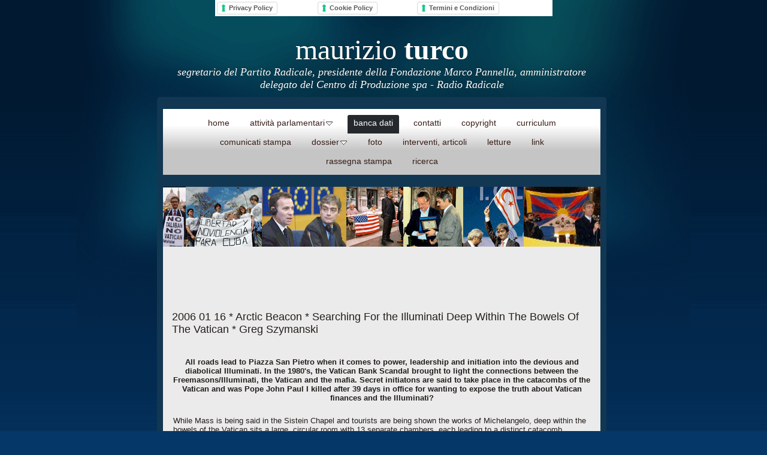

--- FILE ---
content_type: text/html
request_url: https://www.maurizioturco.it/bddb/2006_01_16_arctic_beacon_se.html
body_size: 21251
content:
<!DOCTYPE html>
<html xmlns="http://www.w3.org/1999/xhtml" xml:lang="it" lang="it">
	<head>
		<meta charset="utf-8" />
		<meta http-equiv="X-UA-Compatible" content="IE=edge" />
		<!-- Global site tag (gtag.js) - Google Analytics -->
		<script async src="https://www.googletagmanager.com/gtag/js?id=UA-3547925-1"></script>
		<script>
		  window.dataLayer = window.dataLayer || [];
		  function gtag(){dataLayer.push(arguments);}
		  gtag('js', new Date());
		
		  gtag('config', 'UA-3547925-1');
		</script>		<title>2006 01 16 * Arctic Beacon * Searching For the Illuminati Deep Within The Bowels Of The Vatican * Greg Szymanski | Maurizio Turco</title>
		<meta name="author" content="Maurizio Turco" />
		<meta name="robots" content="all" />
		<meta name="generator" content="Sandvox 2.10.12" />
		<meta name="viewport" content="width=772" />
		<meta name="verify-v1" content="w5DtUvLWmqOoXhATuhdGJut1FCk0g06TdVK9p9zq6Gk="/>
		<link rel="shortcut icon" type="image/x-icon" href="../favicon.ico" />
		<link rel="canonical" href="https://www.maurizioturco.it/bddb/2006_01_16_arctic_beacon_se.html" />
		
		<link rel="stylesheet" type="text/css" href="../_Resources/ddsmoothmenu.css" />
		<link rel="stylesheet" type="text/css" href="../sandvox_AuroraPalace_blue/main.css" title="Aurora Palace Blue" />
		<!--
		Photo credits for this website's design: <https://www.maurizioturco.it/sandvox_AuroraPalace_blue/Credits.rtf>
		Licensing for this website's design:     <https://www.maurizioturco.it/sandvox_AuroraPalace_blue/License.rtf>
		-->
		
		<table class="responsive" width="44%" align="center" style="background:white;">
		  <tbody>
		    <tr>
		      <td>
		<a href="https://www.iubenda.com/privacy-policy/788904" class="iubenda-white iubenda-noiframe iubenda-embed iubenda-noiframe " title="Privacy Policy ">Privacy Policy</a><script type="text/javascript">(function (w,d) {var loader = function () {var s = d.createElement("script"), tag = d.getElementsByTagName("script")[0]; s.src="https://cdn.iubenda.com/iubenda.js"; tag.parentNode.insertBefore(s,tag);}; if(w.addEventListener){w.addEventListener("load", loader, false);}else if(w.attachEvent){w.attachEvent("onload", loader);}else{w.onload = loader;}})(window, document);</script>
		</td>
		
		    <td>
		<a href="https://www.iubenda.com/privacy-policy/788904/cookie-policy" class="iubenda-white iubenda-noiframe iubenda-embed iubenda-noiframe " title="Cookie Policy ">Cookie Policy</a><script type="text/javascript">(function (w,d) {var loader = function () {var s = d.createElement("script"), tag = d.getElementsByTagName("script")[0]; s.src="https://cdn.iubenda.com/iubenda.js"; tag.parentNode.insertBefore(s,tag);}; if(w.addEventListener){w.addEventListener("load", loader, false);}else if(w.attachEvent){w.attachEvent("onload", loader);}else{w.onload = loader;}})(window, document);</script>
		</td>
		    <td>
		<a href="https://www.iubenda.com/termini-e-condizioni/788904" class="iubenda-white iubenda-noiframe iubenda-embed iubenda-noiframe " title="Termini e Condizioni ">Termini e Condizioni</a><script type="text/javascript">(function (w,d) {var loader = function () {var s = d.createElement("script"), tag = d.getElementsByTagName("script")[0]; s.src="https://cdn.iubenda.com/iubenda.js"; tag.parentNode.insertBefore(s,tag);}; if(w.addEventListener){w.addEventListener("load", loader, false);}else if(w.attachEvent){w.attachEvent("onload", loader);}else{w.onload = loader;}})(window, document);</script>
		</td>
		</tr>
		  </tbody>
		</table>
		
		
		
		<script>
		  (function(i,s,o,g,r,a,m){i['GoogleAnalyticsObject']=r;i[r]=i[r]||function(){
		  (i[r].q=i[r].q||[]).push(arguments)},i[r].l=1*new Date();a=s.createElement(o),
		  m=s.getElementsByTagName(o)[0];a.async=1;a.src=g;m.parentNode.insertBefore(a,m)
		  })(window,document,'script','//www.google-analytics.com/analytics.js','ga');
		
		  ga('create', 'UA-3547925-1', 'auto');
		  ga('send', 'pageview');
		
		</script>
	</head>
	<body class="sandvox has-page-title no-sidebar has-custom-banner no-navigation IR" id="www_maurizioturco_it" >
				<div id="page-container">
			<div id="page">
				<div id="page-top" class="no-logo no-title has-tagline">
					<div id="title">
						<h1 class="title hidden"><a href="../"><span style="font-size: 48px; font-family: 'Jazz LET'; color: rgb(255, 0, 237); "><br /></span></a></h1>
						<p id="tagline" style="text-align:center;"><span class="in"><span style="font-size: 48px; font-family: Optima; font-weight: normal; text-shadow: rgba(0, 0, 0, 0.325) 1px -1px; color: rgb(255, 255, 255);">maurizio </span><span style="font-size: 48px; font-family: Optima-ExtraBlack; text-shadow: rgba(0, 0, 0, 0.325) 1px -1px; color: rgb(255, 255, 255);">turco</span><span style="text-shadow: rgba(0, 0, 0, 0.325) 1px -1px; color: rgb(255, 255, 255);"><br /></span><span style="font-size: 18px; font-family: Optima; text-shadow: rgba(0, 0, 0, 0.325) 1px -1px; color: rgb(255, 255, 255); font-weight: normal;"><em>segretario del Partito Radicale, presidente della Fondazione Marco Pannella, amministratore delegato del Centro di Produzione spa - Radio Radicale</em></span></span></p>
					</div><!-- title -->
					<div id="sitemenu-container">
						<div id="sitemenu">
							<h2 class="hidden">Navigazione nel sito<a href="#page-content" rel="nofollow">[Salta]</a></h2>
							<div id="sitemenu-content">
								<ul>
									<li class="i1 o"><a href="../" title="Maurizio Turco"><span class="in">home</span></a></li>
									<li class="i2 e hasSubmenu"><a href="../attivita_parlamentari/" title="attività parlamentari"><span class="in">attività parlamentari</span></a>
										<ul>
											<li class="i1 o hasSubmenu"><a href="../attivita_parlamentari/parlamento_europeo_1999-2004/" title="1999-2004 * Parlamento europeo"><span class="in">1999-2004 * Parlamento europeo</span></a>
												<ul>
													<li class="i1 o hasSubmenu"><a href="../attivita_parlamentari/parlamento_europeo_1999-2004/iniziative_politiche/" title="iniziative"><span class="in">iniziative</span></a>
														<ul>
															<li class="i1 o"><a href="../attivita_parlamentari/parlamento_europeo_1999-2004/iniziative_politiche/20000505_denuncia_al_mediat.html" title="2000 05 05 * denuncia al Mediatore europeo contro la Commissione europea per cattiva amministrazione nella gestione di alcuni concorsi interni."><span class="in">2000 05 05 * denuncia al Mediatore europeo contro la Commissione europea per cattiva amministrazione nella gestione di alcuni concorsi interni.</span></a></li>
															<li class="i2 e"><a href="../attivita_parlamentari/parlamento_europeo_1999-2004/iniziative_politiche/20020409_attivazione_della_/" title="2002 04 09 * attivazione al Parlamento europeo della procedura di denuncia per la violazione dello stato di diritto e della democrazia in Italia in relazione all’assenza dei plenum della Corte Costituzionale e della Camera dei Deputati previsti dalla Costituzione della Repubblica italiana."><span class="in">2002 04 09 * attivazione al Parlamento europeo della procedura di denuncia per la violazione dello stato di diritto e della democrazia in Italia in relazione all’assenza dei plenum della Corte Costituzionale e della Camera dei Deputati previsti dalla Costituzione della Repubblica italiana.</span></a></li>
															<li class="i3 o"><a href="../attivita_parlamentari/parlamento_europeo_1999-2004/iniziative_politiche/2003-04-14--esposto-alla/" title="2003 04 14 * esposto alla Commissione Europea per attivare la procedura di infrazione per violazione da parte della Repubblica Italiana delle direttive sui rifiuti in Sicilia."><span class="in">2003 04 14 * esposto alla Commissione Europea per attivare la procedura di infrazione per violazione da parte della Repubblica Italiana delle direttive sui rifiuti in Sicilia.</span></a></li>
															<li class="i4 e"><a href="../attivita_parlamentari/parlamento_europeo_1999-2004/iniziative_politiche/20030828_esposto_alla_commi.html" title="2003 08 28 * esposto alla Commissione Europea contro la Repubblica Italiana per violazione delle direttive concernenti la valutazione dell'impatto ambientale di determinati progetti pubblici e privati, la conservazione degli uccelli selvatici; la conservazione degli habitat naturali e seminaturali e della flora e della fauna selvatiche in Basilicata."><span class="in">2003 08 28 * esposto alla Commissione Europea contro la Repubblica Italiana per violazione delle direttive concernenti la valutazione dell'impatto ambientale di determinati progetti pubblici e privati, la conservazione degli uccelli selvatici; la conservazione degli habitat naturali e seminaturali e della flora e della fauna selvatiche in Basilicata.</span></a></li>
															<li class="i5 o"><a href="../attivita_parlamentari/parlamento_europeo_1999-2004/iniziative_politiche/20031128_denuncia_al_mediat/" title="2003 11 28 * denuncia al Mediatore europeo contro la Commissione europea per cattiva amministrazione per aver violato il regolamento sulla trasparenza non avendo risposto alla richiesta di ottenere alcuni documenti."><span class="in">2003 11 28 * denuncia al Mediatore europeo contro la Commissione europea per cattiva amministrazione per aver violato il regolamento sulla trasparenza non avendo risposto alla richiesta di ottenere alcuni documenti.</span></a></li>
															<li class="i6 e"><a href="../attivita_parlamentari/parlamento_europeo_1999-2004/iniziative_politiche/2003_12_11_violazione_da_pa/" title="2003 12 10 * violazione da parte della Spagna e del Portogallo della direttiva sull'IVA, avendo esonerato la Chiesa Cattolica dal pagamento dell'imposta (denuncia al Mediatore europeo e richiesta alla Commissione di aprire una procedura di infrazione)"><span class="in">2003 12 10 * violazione da parte della Spagna e del Portogallo della direttiva sull'IVA, avendo esonerato la Chiesa Cattolica dal pagamento dell'imposta (denuncia al Mediatore europeo e richiesta alla Commissione di aprire una procedura di infrazione)</span></a></li>
															<li class="i7 o last-item last"><a href="../attivita_parlamentari/parlamento_europeo_1999-2004/iniziative_politiche/senza-titolo/" title="2004 03 26 * denuncia al Mediatore europeo contro la Commissione europea per violazione della &quot;clausola democratica&quot; contenuta nell'accordo di cooperazione tra l'Unione europea e la Repubblica socialista del Vietnam"><span class="in">2004 03 26 * denuncia al Mediatore europeo contro la Commissione europea per violazione della "clausola democratica" contenuta nell'accordo di cooperazione tra l'Unione europea e la Repubblica socialista del Vietnam</span></a></li>
														</ul>
													</li>
													<li class="i2 e"><a href="../attivita_parlamentari/parlamento_europeo_1999-2004/interrogazioni_sottoscritte_2.html" title="Interrogazioni presentate (237)"><span class="in">Interrogazioni presentate (237)</span></a></li>
													<li class="i3 o"><a href="../attivita_parlamentari/parlamento_europeo_1999-2004/interrogazioni_sottoscritte.html" title="Interrogazioni sottoscritte (34)"><span class="in">Interrogazioni sottoscritte (34)</span></a></li>
													<li class="i4 e"><a href="../attivita_parlamentari/parlamento_europeo_1999-2004/interventi_in_seduta_plenar.html" title="Interventi in seduta plenaria (67)"><span class="in">Interventi in seduta plenaria (67)</span></a></li>
													<li class="i5 o hasSubmenu"><a href="../attivita_parlamentari/parlamento_europeo_1999-2004/proposte_di_risoluzione/" title="Proposte di risoluzione presentate (12)"><span class="in">Proposte di risoluzione presentate (12)</span></a>
														<ul>
															<li class="i1 o"><a href="../attivita_parlamentari/parlamento_europeo_1999-2004/proposte_di_risoluzione/2000-09-05--risoluzione-del/2000-09-06--parlamento-2.html" title="Parlamento europeo * dibattito"><span class="in">Parlamento europeo * dibattito</span></a></li>
															<li class="i2 e hasSubmenu"><a href="../attivita_parlamentari/parlamento_europeo_1999-2004/proposte_di_risoluzione/2000-09-05--risoluzione-del/parlamento-europeo--risoluz/" title="Parlamento europeo * risoluzioni e voti"><span class="in">Parlamento europeo * risoluzioni e voti</span></a>
																<ul>
																	<li class="i1 o"><a href="../attivita_parlamentari/parlamento_europeo_1999-2004/proposte_di_risoluzione/2000-09-05--risoluzione-del/parlamento-europeo--risoluz/2000-09-05--parlamento.html" title="2000 09 05 * Parlamento europeo * Proposta di risoluzione radicale (B5-0762/2000)"><span class="in">2000 09 05 * Parlamento europeo * Proposta di risoluzione radicale (B5-0762/2000)</span></a></li>
																	<li class="i2 e"><a href="../attivita_parlamentari/parlamento_europeo_1999-2004/proposte_di_risoluzione/2000-09-05--risoluzione-del/parlamento-europeo--risoluz/2000-09-06--parlamento.html" title="2000 09 06 * Parlamento europeo * Proposta di risoluzione comune dei gruppi Partito Popolare Europeo, Unione per l'Europa delle Nazioni, Verdi, Europa delle Democrazie e delle Diversità (RC-B5-0710/2000)"><span class="in">2000 09 06 * Parlamento europeo * Proposta di risoluzione comune dei gruppi Partito Popolare Europeo, Unione per l'Europa delle Nazioni, Verdi, Europa delle Democrazie e delle Diversità (RC-B5-0710/2000)</span></a></li>
																	<li class="i3 o"><a href="../attivita_parlamentari/parlamento_europeo_1999-2004/proposte_di_risoluzione/2000-09-05--risoluzione-del/parlamento-europeo--risoluz/2000-09-06--parlamento-2.html" title="2000 09 06 * Parlamento europeo * Proposta di risoluzione comune dei gruppi Partito socialista, Liberale, deputati radicali (RC-B5-0702/2000)"><span class="in">2000 09 06 * Parlamento europeo * Proposta di risoluzione comune dei gruppi Partito socialista, Liberale, deputati radicali (RC-B5-0702/2000)</span></a></li>
																	<li class="i4 e"><a href="../attivita_parlamentari/parlamento_europeo_1999-2004/proposte_di_risoluzione/2000-09-05--risoluzione-del/parlamento-europeo--risoluz/2000-09-07--parlamento-3.html" title="2000 09 07 * Parlamento europeo * Il voto sulla proposta di risoluzione approvata presentata da Partito Popolare Europeo, Unione per l'Europa delle Nazioni, Verdi, Europa delle Democrazie e delle Diversità"><span class="in">2000 09 07 * Parlamento europeo * Il voto sulla proposta di risoluzione approvata presentata da Partito Popolare Europeo, Unione per l'Europa delle Nazioni, Verdi, Europa delle Democrazie e delle Diversità</span></a></li>
																	<li class="i5 o"><a href="../attivita_parlamentari/parlamento_europeo_1999-2004/proposte_di_risoluzione/2000-09-05--risoluzione-del/parlamento-europeo--risoluz/2000-09-07--parlamento-2.html" title="2000 09 07 * Parlamento europeo * Il voto sulla proposta di risoluzione bocciata presentata da radicali, liberali e socialisti"><span class="in">2000 09 07 * Parlamento europeo * Il voto sulla proposta di risoluzione bocciata presentata da radicali, liberali e socialisti</span></a></li>
																	<li class="i6 e last-item last"><a href="../attivita_parlamentari/parlamento_europeo_1999-2004/proposte_di_risoluzione/2000-09-05--risoluzione-del/parlamento-europeo--risoluz/2000-09-07--parlamento.html" title="2000 09 07 * Parlamento europeo * La risoluzione approvata (con il voto dei gruppi Partito Popolare Europeo, Unione per l'Europa delle Nazioni, Verdi, Europa delle Democrazie e delle Diversità)"><span class="in">2000 09 07 * Parlamento europeo * La risoluzione approvata (con il voto dei gruppi Partito Popolare Europeo, Unione per l'Europa delle Nazioni, Verdi, Europa delle Democrazie e delle Diversità)</span></a></li>
																</ul>
															</li>
															<li class="i3 o last-item last"><a href="../attivita_parlamentari/parlamento_europeo_1999-2004/proposte_di_risoluzione/2000_09_05_risoluzione_del_.html" title="2000 09 05 * Proposta di risoluzione del Parlamento europeo sulla XIII Conferenza internazionale sull'AIDS"><span class="in">2000 09 05 * Proposta di risoluzione del Parlamento europeo sulla XIII Conferenza internazionale sull'AIDS</span></a></li>
														</ul>
													</li>
													<li class="i6 e last-item last"><a href="../attivita_parlamentari/parlamento_europeo_1999-2004/relazioni_del_parlamento_eu/" title="Relazioni del Parlamento europeo (9)"><span class="in">Relazioni del Parlamento europeo (9)</span></a></li>
												</ul>
											</li>
											<li class="i2 e hasSubmenu"><a href="../attivita_parlamentari/camera_dei_deputati_2006-20/" title="2006-2008 * Camera dei Deputati"><span class="in">2006-2008 * Camera dei Deputati</span></a>
												<ul>
													<li class="i1 o"><a href="../attivita_parlamentari/camera_dei_deputati_2006-20/interventi/" title="interventi"><span class="in">interventi</span></a></li>
													<li class="i2 e"><a href="../attivita_parlamentari/camera_dei_deputati_2006-20/progetti-di-legge/" title="progetti di legge"><span class="in">progetti di legge</span></a></li>
													<li class="i3 o last-item last"><a href="../attivita_parlamentari/camera_dei_deputati_2006-20/sindacato-ispettivo/" title="sindacato ispettivo"><span class="in">sindacato ispettivo</span></a></li>
												</ul>
											</li>
											<li class="i3 o last-item last hasSubmenu"><a href="../attivita_parlamentari/camera_dei_deputati_2008-/" title="2008-2013 * Camera dei Deputati"><span class="in">2008-2013 * Camera dei Deputati</span></a>
												<ul>
													<li class="i1 o hasSubmenu"><a href="../attivita_parlamentari/camera_dei_deputati_2008-/interventi/" title="interventi"><span class="in">interventi</span></a>
														<ul>
															<li class="i1 o hasSubmenu"><a href="../attivita_parlamentari/camera_dei_deputati_2008-/interventi/riguardanti-lattivita-legis/" title="riguardanti l'attività legislativa"><span class="in">riguardanti l'attività legislativa</span></a>
																<ul>
																	<li class="i1 o hasSubmenu"><a href="../attivita_parlamentari/camera_dei_deputati_2008-/interventi/riguardanti-lattivita-legis/interventi-attivita-legisla/" title="interventi attività legislativa in assemblea"><span class="in">interventi attività legislativa in assemblea</span></a>
																		<ul>
																			<li class="i1 o last-item last"><a href="../attivita_parlamentari/camera_dei_deputati_2008-/interventi/riguardanti-lattivita-legis/interventi-attivita-legisla/sed0024.htm" title="sed0024.htm"><span class="in">sed0024.htm</span></a></li>
																		</ul>
																	</li>
																	<li class="i2 e"><a href="../attivita_parlamentari/camera_dei_deputati_2008-/interventi/riguardanti-lattivita-legis/tutti-2.htm" title="interventi attività legislativa in assemblea tutti.htm"><span class="in">interventi attività legislativa in assemblea tutti.htm</span></a></li>
																	<li class="i3 o"><a href="../attivita_parlamentari/camera_dei_deputati_2008-/interventi/riguardanti-lattivita-legis/interventi-attivita-legisla-2/" title="interventi attività legislativa in commissione"><span class="in">interventi attività legislativa in commissione</span></a></li>
																	<li class="i4 e last-item last"><a href="../attivita_parlamentari/camera_dei_deputati_2008-/interventi/riguardanti-lattivita-legis/tutti.htm" title="interventi attività legislativa in commissione tutti.htm"><span class="in">interventi attività legislativa in commissione tutti.htm</span></a></li>
																</ul>
															</li>
															<li class="i2 e hasSubmenu"><a href="../attivita_parlamentari/camera_dei_deputati_2008-/interventi/riguardanti-lattivita-non/" title="riguardanti l'attività non legislativa"><span class="in">riguardanti l'attività non legislativa</span></a>
																<ul>
																	<li class="i1 o"><a href="../attivita_parlamentari/camera_dei_deputati_2008-/interventi/riguardanti-lattivita-non/interventi-attivita-non/" title="interventi attività non legislativa in assemblea"><span class="in">interventi attività non legislativa in assemblea</span></a></li>
																	<li class="i2 e"><a href="../attivita_parlamentari/camera_dei_deputati_2008-/interventi/riguardanti-lattivita-non/tutti-3.htm" title="interventi attività non legislativa in assemblea tutti.htm"><span class="in">interventi attività non legislativa in assemblea tutti.htm</span></a></li>
																	<li class="i3 o"><a href="../attivita_parlamentari/camera_dei_deputati_2008-/interventi/riguardanti-lattivita-non/interventi-attivita-non-2/" title="interventi attività non legislativa in commissione"><span class="in">interventi attività non legislativa in commissione</span></a></li>
																	<li class="i4 e last-item last"><a href="../attivita_parlamentari/camera_dei_deputati_2008-/interventi/riguardanti-lattivita-non/tutti-4.htm" title="interventi attività non legislativa in commissione tutti.htm"><span class="in">interventi attività non legislativa in commissione tutti.htm</span></a></li>
																</ul>
															</li>
															<li class="i3 o last-item last"><a href="../attivita_parlamentari/camera_dei_deputati_2008-/interventi/su-relazioni/" title="su relazioni"><span class="in">su relazioni</span></a></li>
														</ul>
													</li>
													<li class="i2 e hasSubmenu"><a href="../attivita_parlamentari/camera_dei_deputati_2008-/progetti-di-legge/" title="progetti di legge"><span class="in">progetti di legge</span></a>
														<ul>
															<li class="i1 o"><a href="../attivita_parlamentari/camera_dei_deputati_2008-/progetti-di-legge/cofirmatario/" title="cofirmatario"><span class="in">cofirmatario</span></a></li>
															<li class="i2 e last-item last"><a href="../attivita_parlamentari/camera_dei_deputati_2008-/progetti-di-legge/primo-firmatario/" title="primo firmatario"><span class="in">primo firmatario</span></a></li>
														</ul>
													</li>
													<li class="i3 o last-item last hasSubmenu"><a href="../attivita_parlamentari/camera_dei_deputati_2008-/sindacato-ispettivo/" title="sindacato ispettivo"><span class="in">sindacato ispettivo</span></a>
														<ul>
															<li class="i1 o"><a href="../attivita_parlamentari/camera_dei_deputati_2008-/sindacato-ispettivo/interrogazioni-a-risposta-3/" title="interrogazioni a risposta in commissione"><span class="in">interrogazioni a risposta in commissione</span></a></li>
															<li class="i2 e"><a href="../attivita_parlamentari/camera_dei_deputati_2008-/sindacato-ispettivo/interrogazioni-a-risposta/" title="interrogazioni a risposta orale"><span class="in">interrogazioni a risposta orale</span></a></li>
															<li class="i3 o"><a href="../attivita_parlamentari/camera_dei_deputati_2008-/sindacato-ispettivo/interrogazioni-a-risposta-2/" title="interrogazioni a risposta scritta"><span class="in">interrogazioni a risposta scritta</span></a></li>
															<li class="i4 e"><a href="../attivita_parlamentari/camera_dei_deputati_2008-/sindacato-ispettivo/mozioni/" title="mozioni"><span class="in">mozioni</span></a></li>
															<li class="i5 o hasSubmenu"><a href="../attivita_parlamentari/camera_dei_deputati_2008-/sindacato-ispettivo/ordini-del-giorno/" title="ordini del giorno"><span class="in">ordini del giorno</span></a>
																<ul>
																	<li class="i1 o last-item last hasSubmenu"><a href="../attivita_parlamentari/camera_dei_deputati_2008-/sindacato-ispettivo/ordini-del-giorno/in-assemblea/" title="in assemblea"><span class="in">in assemblea</span></a>
																		<ul>
																			<li class="i1 o"><a href="../attivita_parlamentari/camera_dei_deputati_2008-/sindacato-ispettivo/ordini-del-giorno/in-assemblea/su-mozione/" title="su mozione"><span class="in">su mozione</span></a></li>
																			<li class="i2 e"><a href="../attivita_parlamentari/camera_dei_deputati_2008-/sindacato-ispettivo/ordini-del-giorno/in-assemblea/su-pdl/" title="su pdl"><span class="in">su pdl</span></a></li>
																			<li class="i3 o last-item last"><a href="../attivita_parlamentari/camera_dei_deputati_2008-/sindacato-ispettivo/ordini-del-giorno/in-assemblea/sul-bilancio-interno/" title="sul bilancio interno"><span class="in">sul bilancio interno</span></a></li>
																		</ul>
																	</li>
																</ul>
															</li>
															<li class="i6 e last-item last"><a href="../attivita_parlamentari/camera_dei_deputati_2008-/sindacato-ispettivo/risoluzioni-in-assemblea/" title="risoluzioni in assemblea"><span class="in">risoluzioni in assemblea</span></a></li>
														</ul>
													</li>
												</ul>
											</li>
										</ul>
									</li>
									<li class="i3 o currentParent"><a href="./" title="banca dati"><span class="in">banca dati</span></a></li>
									<li class="i4 e"><a href="../contatti.html" title="contatti"><span class="in">contatti</span></a></li>
									<li class="i5 o"><a href="../copyright.html" title="copyright"><span class="in">copyright</span></a></li>
									<li class="i6 e"><a href="../curriculum.html" title="curriculum"><span class="in">curriculum</span></a></li>
									<li class="i7 o"><a href="../comunicati_stampa/" title="comunicati stampa"><span class="in">comunicati stampa</span></a></li>
									<li class="i8 e hasSubmenu"><a href="../dossier/" title="dossier"><span class="in">dossier</span></a>
										<ul>
											<li class="i1 o"><a href="../dossier/cera-una-volta-il-mafioso-d/" title="1998 c'era una volta il mafioso di arcore..."><span class="in">1998 c'era una volta il mafioso di arcore...</span></a></li>
											<li class="i2 e"><a href="../dossier/echelon_dossier/" title="2000 echelon dossier"><span class="in">2000 echelon dossier</span></a></li>
											<li class="i3 o"><a href="../dossier/arlacchi_dossier/" title="2001 Arlacchi dossier"><span class="in">2001 Arlacchi dossier</span></a></li>
											<li class="i4 e hasSubmenu"><a href="../dossier/appunti-su-due-votazioni/" title="2006 appunti su due votazioni &quot;marginali&quot;"><span class="in">2006 appunti su due votazioni "marginali"</span></a>
												<ul>
													<li class="i1 o last-item last"><a href="../dossier/appunti-su-due-votazioni/2006_12_appunti_su_due_vota.pdf" title="2006 12 * appunti su due votazioni &quot;marginali&quot; sull'ICI e l'8 per mille alla camera dei deputati * Maurizio Turco"><span class="in">2006 12 * appunti su due votazioni "marginali" sull'ICI e l'8 per mille alla camera dei deputati * Maurizio Turco</span></a></li>
												</ul>
											</li>
											<li class="i5 o"><a href="../dossier/rimborsi_elettorali/" title="2006 rimborsi elettorali"><span class="in">2006 rimborsi elettorali</span></a></li>
											<li class="i6 e"><a href="../dossier/avvocato_del_parlamento_e_g/" title="2007 Avvocato della Camera dei Deputati e Giudice del Vaticano."><span class="in">2007 Avvocato della Camera dei Deputati e Giudice del Vaticano.</span></a></li>
											<li class="i7 o"><a href="../dossier/i_soldi_del_vescovo/" title="2008 i soldi del vescovo"><span class="in">2008 i soldi del vescovo</span></a></li>
											<li class="i8 e"><a href="../dossier/41bis_dossier/" title="2009 41bis dossier"><span class="in">2009 41bis dossier</span></a></li>
											<li class="i9 o"><a href="../dossier/la_chiesa_cattolica_in_ital/" title="2010 la Chiesa cattolica in Italia"><span class="in">2010 la Chiesa cattolica in Italia</span></a></li>
											<li class="i10 e"><a href="../dossier/pedofilia-clericale/" title="2010 Pedofilia Clericale"><span class="in">2010 Pedofilia Clericale</span></a></li>
											<li class="i11 o last-item last"><a href="../dossier/trasparenza/" title="2014 trasparenza (the Turco case)"><span class="in">2014 trasparenza (the Turco case)</span></a></li>
										</ul>
									</li>
									<li class="i9 o"><a href="../foto/" title="foto"><span class="in">foto</span></a></li>
									<li class="i10 e"><a href="../interventi/" title="interventi, articoli"><span class="in">interventi, articoli</span></a></li>
									<li class="i11 o"><a href="../letture.html" title="letture"><span class="in">letture</span></a></li>
									<li class="i12 e"><a href="../link.html" title="link"><span class="in">link</span></a></li>
									<li class="i13 o"><a href="../rassegna_stampa/" title="rassegna stampa"><span class="in">rassegna stampa</span></a></li>
									<li class="i14 e last-item last"><a href="../motore_di_ricerca.html" title="ricerca"><span class="in">ricerca</span></a></li>
								</ul>
							</div> <!-- /sitemenu-content -->
						</div> <!-- /sitemenu -->
					</div> <!-- sitemenu-container -->
				</div> <!-- page-top -->
				<div class="clear below-page-top"></div>
				<div id="page-content" class="no-navigation">
					<div id="main">
						<div id="main-top"></div>
						<div id="main-content">
							<h2 class="title"><span class="in">2006 01 16 * Arctic Beacon * Searching For the Illuminati Deep Within The Bowels Of The Vatican * Greg Szymanski</span></h2>
							<div class="article">
								<div class="article-content">
									<div class="RichTextElement">
										<div><p align="center"><b>All roads lead to Piazza San Pietro when it comes to power, leadership and initiation into the devious and diabolical Illuminati. In the 1980's, the Vatican Bank Scandal brought to light the connections between the Freemasons/Illuminati, the Vatican and the mafia. Secret initiatons are said to take place in the catacombs of the Vatican and was Pope John Paul I killed after 39 days in office for wanting to expose the truth about Vatican finances and the Illuminati?</b></p>
											
											
											<p>While Mass is being said in the Sistein Chapel and tourists are being shown the works of Michelangelo, deep within the bowels of the Vatican sits a large, circular room with 13 separate chambers, each leading to a distinct catacomb. </p>
											
											
											<p>When a mummified body is placed in front of each doorway, a young child is then brutally sacrificed with a long, golden knife during what is said to be a secret induction ceremony for new members of the Illuminati, better known as the New World Order. </p>
											
											
											<p>As a young freelance reporter in Rome during the early 1980s, I heard many rumors of these secret ceremonies from local shop owners, several drunken priests and a couple of local clairvoyants or fortune-telling card readers, one who apparently advised and guided the film career of the famous Italian film director, Federico Fellini. </p>
											
											
											<p>Although a product of a Catholic education and graduate of Notre Dame High School before going on to college, I still couldn't help but wonder if the stories about the brutal child sacrifices were actually true. </p>
											
											
											<p>While on a story assignment or covering the weekly Papal address, I remember sneaking around the Vatican, on one occasion taking a flight of stairs down to the basement level in search of the secret room and the catacombs. </p>
											
											
											<p>Of course, I never found the secret room or a hidden doorway leading to the tombs, my secret Indiana Jones hunt for the Satan's Den interrupted by a Vatican security guard who escorted me to the top of the stairs after showing my press card and saying I was lost. </p>
											
											
											<p>&quot;One night alone in this place and I know I could break the biggest story in my lifetime,&quot; I thought to myself, as I walked through St. Peter's Square and looked up at the sculptures of the 12 Apostles staring down at me from the Vatican roof. </p>
											
											
											<p>Rome is like a huge small town with many neighborhoods, functioning like dozens of little villages within the city proper, each having its own distinct feel and flavor. </p>
											
											
											<p>That particular day after trying to uncover the exact location of the Illuminati's secret induction ceremonies, I stopped for cheese and a glass of white wine on the first narrow, cobblestone street next the Vatican, known in English as the &quot;Street of the Whores.&quot; </p>
											
											
											<p>According to the locals, the street received this rather unusual name since for hundreds of years it housed many of the whores whose primary clientele were the Vatican cardinals, bishops and priests, as well as any visiting members of the clergy. </p>
											
											
											<p>After World War II, the prostitution on the street eventually moved to a more secretive location, making way now for stores engaged in the lucrative business of selling religious paraphernalia like rosaries, pictures of the Pope's and holy water. </p>
											
											
											<p>As I sat having a glass of wine and going through the Italian papers, the main headline read how Cardinal Paul Marcinkus, head of the Vatican Bank from 1971 to 1989, was indicted by Italian authorities (in 1982) as an accessory in the $3.5 billion collapse of Banco Ambrosiano, an Italian financial institution with close ties to the Vatican Bank. </p>
											
											
											<p>Although I tried many times without success to interview Marcinkus, since he was from my hometown of Chicago, the case never came to trial in Italy, as courts corruptly ruled that as a &quot;Vatican employee he was immune from prosecution.&quot; The Vatican Bank also refused to admit legal responsibility for the Bank of Ambrosiano's downfall but did acknowledge &quot;moral involvement&quot;, paying $241m (?169m) to creditors. </p>
											
											
											<p>Little did I know that this story, the 1978 death of Pope John Paul I, the murder of the bank's president, Robert Calvi, found dangling under the Blackfriars Bridge in London, a little known mafia figure named Mario Cuomo (not the former mayor of New York) and a mysterious woman named Maria would all help in putting the pieces together of a larger more sinister puzzle. </p>
											
											
											<p>Although still incomplete, the small pieces of the puzzle I uncovered in the 1980s all lead to direct involvement of members of the Illuminati/Freemasons, through groups like &quot;P Due&quot;, the Prieure du Sion and others, as well as the deep involvement of the Vatican, the hub and centerpiece of this secret worldwide organization known to the public as the Illuminati but known by members as &quot;The Family or The Order.&quot; </p>
											
											
											<p>After writing several stories about the Vatican Bank Scandal and traveling to London on the Calvi story, finding very little new evidence, I didn't give much thought to the Illuminati and child sacrificing until about a year later when I was sitting on Via Venato, having coffee for a brief hour or two with the rich and famous. As a quick aside, no one ever really believes me anyway when I mention I once sat on Sophia Loren's lap, so I will leave that story for happier times. </p>
											
											
											<p style="text-align: center;"><b>Mysterious Maria</b></p>
											
											
											<p>As I mentioned, I put the gruesome picture of a child sacrificing out of my mind until a strikingly beautiful, black-haired Italian woman in her late 20s, named Maria, asked if she could join me at my Via Veneto outdoor table. </p>
											
											
											<p>Rome is a small town, like I mentioned, later learning Maria desperately wanted an outlet to tell her incredible story, finding out through street talk that I was an American journalist researching stories about secret societies and the Vatican's involvement. </p>
											
											
											<p>Maria prefaced her story by saying she cold never reveal her full name, saying it meant an immediate death sentence for both of us if her identity hit newsstands, linking her to what she called &quot;The Chosen Ones&quot; or the Illuminati. </p>
											
											
											<p>I, on the other hand, remember feeling like I might be dealing with a quack or a mental patient, especially after she graphically explained how involvement with the Illuminati caused her to attempt suicide on three separate occasions, twice by poisoning and once by slitting her wrists, but each attempt played out in a bathtub surrounded by candles and bouquets of colored roses. </p>
											
											
											<p>I spoke to Maria on three occasions taking copious notes for total of about five hours at the same outside cafe during a three-week time span before learning through a mutual acquaintance about a month after our last meeting, she finally succeeded in committing suicide. </p>
											
											
											<p>This time, however, she didn't sit in her bathtub with flowers, deciding instead to make a public display, jumping from the roof of the Vatican in the early morning hours after hurling her body to the concrete of St. Peter's Square (Piazza San Pietro) after standing beside the statue of St. Peter. </p>
											
											
											<p>Although I tried in vane to get her real identity, stories of the strange suicide were verified but, at the same time, covered up as her identity mysteriously disappeared from the face of the earth as did any possibility of selling my story. </p>
											
											
											<p>More than twenty years have passed but I can still hear her words and see Maria's distraught face, sitting across from me at the Via Veneto cafe like it was yesterday. To the best of my recollection, these are the most important parts of her story of being recruited from birth by the Illuminati, a story that essentially died when Maria hurled herself off the Vatican roof. </p>
											
											
											<p>&quot;I can never tell you my name and only come to you as a last resort,&quot; were Maria's first words, as she appeared agitated and uncertain she was doing the right thing. In Italian she then said something like &quot;May I rot in hell if I violated her trust&quot; and I remember feeling as if someone just pointed a gun at my head. </p>
											
											
											<p>Coming from an aristocratic northern Italian background, she continued as I was able to understand most of what she said, save the complex and educated Italian verb and tense forms as I essentially learned to speak the language in the streets of Rome with the common-folk. </p>
											
											
											<p>In our first meeting, she delved heavily into her involvement with the &quot;Family&quot; or the &quot;Chosen Ones,&quot; saying her aristocratic background left her no choice in the matter. She said she was born into the ranks of the Illuminati, taught as a child she was one of the &quot;divine chosen ones&quot; to rule over the masses and initiated into the &quot;Order&quot; at a secret Vatican underground ceremony in a room very similar to the type I previously heard about on the street. </p>
											
											
											<p>And when I finally got up enough courage to ask her about the child sacrifices, she couldn't talk about it, only burying her head in her hands as tears rolled out from between her fingers. </p>
											
											
											<p>The remainder of our discussions centered on the Illuminati origins, its leadership centered in the Vatican, its worldwide reach, its operations in Europe, its branches in America and its eventual goals of population control and world dominance. I remember how AIDS was not mentioned overseas and how she confused me with saying the Illuminati or the &quot;Chosen Fathers&quot; had purposely inflicted the disease on the masses. </p>
											
											
											<p>Besides being convinced she was telling the truth, Maria also said the Illuminati, referring to them in Italian swear words as &quot;pig gods&quot;, had been entrenched for years in America, with many of its leaders among the loyal followers of the &quot;Order.&quot; </p>
											
											
											<p>Our last conversation became quite personal, straying away from the names of powerful church and political figures, instead centering on how the Illuminati personally devastated Maria's life. To this day, as she said her final words, I wish I would have said or done something more to save her life, but I had no inkling whatsoever it would come to a shocking end at the Vatican in less than a month. </p>
											
											
											<p>&quot;They killed Pope John Paul I and he didn't die of natural causes. I cannot live like this any longer but there is now way out. I am a trapped soul, destined to burn in the depths of hell for all the wrongs I have witnessed and have done nothing in my life to stop,&quot; said Maria, as she stood up from table and began walking away. </p>
											
											
											<p>As she left, I still remember her final words: &quot;I have had all the riches in the world, but I feel so empty and alone. Dio have mercy on me.&quot; </p>
											
											
											<p>After Maria died, I began searching harder and harder to connect the dots of the Vatican's involvement in the Illuminati, as well as the bank scandal, the Pope's 1978 mysterious death and other stories related to Marcinkus, Calvi, financier Licio Gelli known as the head of the P-2 lodge. </p>
											
											
											<p>Although I could never pinpoint or verify the secret Vatican ceremonies, enough information surfaced to prove beyond a reasonable doubt that the Vatican functioned as the nerve center of the Illuminati, as the appointment of John Paul II revealed he never followed through on his predecessors final orders to investigate the operations of the Vatican Bank, Marcinkus and ties to the mafia and the Illuminati. </p>
											
											
											<p>Instead, John Paul II protected Marcinkus, quashed any investigations to be carried out by John Paul I's secretary of state Cardinal Jean Villot and buried all the people on Villot's list to be relieved of Church duties or transferred, all the people on thelist suspected of being members of the Freemason's P-2 group and the Illuminati. </p>
											
											
											<p style="text-align: center;"><b>Gangster Mario Cuomo</b></p>
											
											
											<p>Although I didn't know it at the time, a Naples &quot;Camorra&quot; mafia figure, named Mario Cuomo, who lived in near me in a small town outside of Rome and who eventually was killed in a gangland shooting, was instrumental in saving my life on several occasions. </p>
											
											
											<p>Cuomo, who drove a Mazzerati, lived in a huge villa, dressed to the 9's and who I knew as a land investor, made it a habit every time he saw me to practice his English, buy me coffee or dinner while, at the same time, telling me &quot;when I was playing with fire&quot; regarding the Calvi murder and its ties to the mafia and the Vatican. </p>
											
											
											<p>His sound advice perhaps frightened me away from some doors I never walked through, but looking back, they were probably dangerous doors better left closed as I probably would have never walked out of them or seen the light of day ever again. </p>
											
											
											<p>Editor's Note: Read Part II of Greg's series on the Illuminati, coming this week, as he talks with a U.S. former member who provides shocking details that is bound to scare the socks right off your feet. </p>
											
											
											<p style="text-align: center;"><b>Story Updates, Notes and Important Timeline: </b></p>
											
											
											<p style="text-align: center;"><b></b><br />
											
											
											</p>
											
											
											<p style="text-align: center;"><b>Cardinal Marcinkus</b></p>
											
											
											<p>He is still alive, saying Mass and living in Phoenix, Arizona. Marcinkus carries a Vatican passport and still is the recipient of diplomatic immunity. </p>
											
											
											<p>Among those linked to the Calvi murder and who Italian authorities are still seeking to question, Marcinkus was originally ordained in Chicago. Being a mover and shaker in the Church, he was quickly elevated to the Holy See in Rome, and served in the Vatican Secretariat of State. </p>
											
											
											<p>He rapidly moved up the Vatican chain of command from personal papal bodyguard to head of the Vatican Bank, a position he held from 1971 to 1989. There he worked closely with international financier, Michael Sindona, to expand the Vatican's portfolio of international holdings, transforming the Institute for Religious Works into a quiet but reliable shelter for questionable and what many have said was &quot;dirty money.&quot; </p>
											
											
											<p>The Vatican Bank, through Sindona, was suspected of laundering money from associates in organized crime, funneled huge sums of money through Banco Ambrosiano and the Vatican. </p>
											
											
											<p>The Vatican Bank also has worked closely with the U.S. government as a cover money conduit to groups like the Solidarity Trade Union in Poland and other sordid CIA affairs. With the help of Marcinkus, Sindona was to become a &quot;inside man of confidence&quot; within the Vatican who enjoyed unique access to officials of the Holy See, even the pope. </p>
											
											
											<p>A 1982 story in the foreign edition of Time magazine had this to say about the relation between Sindona, Calvi and Marcinkus: </p>
											
											
											<p>&quot;In 1971, Sindona introduced Calvi to Marcinkus. Sindona and Calvi hoped to use Marcinkus for their own purposes, and the bankers and the churchman obviously found it advantageous to do business together. Although the Vatican bank denies it had much to do with either Sindona or Calvi, the le Opere di Religione (I.O.R. or Vatican Bank) eventually became Banco Ambrosiano's fourth-largest stockholder, acquiring over the years at least 794,390 shares, or 1.589% of the bank's stock. </p>
											
											
											<p>&quot;A few months after Sindona and Calvi set up the Bahamian bank in 1971, a &quot;Mr. Paul Marcinkus&quot; was listed as a director. &quot;We used his name a lot in business deals,&quot; Sindona said. &quot;I told him clearly that I put him in because it helps me get money.&quot; </p>
											
											
											<p style="text-align: center;"><b>The Calvi Murder Trial</b></p>
											
											
											<p>In April, 2005, a Sicilian mobster, a Roman crime boss and two others were indicted in connection with the 1982 hanging of Roberto Calvi, a financier dubbed &quot;God's banker&quot; for his close ties to the Vatican. </p>
											
											
											<p>A Reuters story added: </p>
											
											
											<p>&quot;Calvi, once thought to have committed suicide, was found hanging from scaffolding under London's Blackfriars Bridge in June 1982 with bricks in his pockets and $15,000 (8,000 pounds) on his person. </p>
											
											
											<p>&quot;But in the latest twist to the saga, prosecutors now say the Mafia killed Calvi for stealing from them and from Italian financier Licio Gelli. Gelli was the head of the P2 lodge -- a shadowy Masonic organization whose members once included prominent politicians, businessmen and military officers. </p>
											
											
											<p>&quot;The judge said the trial will start on Oct 6 and will involve the convicted Cosa Nostra treasurer Pippo Calo, Roman crime boss Ernesto Diotallevi, Sardinian financier Flavio Carboni and his ex-girlfriend Manuela Kleinszig. </p>
											
											
											<p>&quot;The prosecutors' inquiry has focused on millions of dollars that flowed through the bank's offshore accounts in the weeks preceding Calvi's death. </p>
											
											
											<p>&quot;Shortly before Calvi's hanging, the bank he headed at the time, Banco Ambrosiano, had gone bankrupt. It was then Italy's largest private banking group and worked with the Vatican.&quot; </p>
											
											
											<p>Without question, one of the strangest characters in the Calvi saga, with ties to Marcinkus and Sindona, was Liccio Gelli. A former member of the fascist Black Shirts Battalion and connected to the Mussolini regime and the Herman Goring SS Division in World War II, Gelli survived the conflict and amassed tremendous amounts of money and influence. </p>
											
											
											<p>Considered the head of the P-2 Masonic Lodge, he was also privy to sensitive information on hundreds of key political, military and financial figures not only in Italy but throughout Europe, Latin America and elsewhere due to his access of files from the Italian secret service (OVRA) and possibly British Intelligence. </p>
											
											
											<p>It was common knowledge in Italy that Gelli helped to smuggle Klaus Barbie, the infamous &quot;Butcher of Lyon&quot; to safe haven in Argentina, and even managed to work for and sell his services to the CIA and NATO. </p>
											
											
											<p style="text-align: center;"><b>Important Timeline<br />
											</b>(Reprinted from The Financial Post, Victor Golancz Ltd. 1983.)</p>
											
											
											<p>Early September 1978: Pope John Paul I asks his secretary of state, Cardinal Jean Villot, to initiate an investigation into Vatican bank operations. </p>
											
											
											<p>September 28, 1978: John Paul I presents Cardinal Villot with a list of people who are to be transferred, asked for their resignations, or reassigned. All the people on the list are suspected to be members of the Freemason's group &quot;P2.&quot; The reshuffle of power will have major implications for the existing Vatican power structure and its financial dealings. </p>
											
											
											<p>September 29, 1978: John Paul I found dead in his bed. Villot issues false statements to the press about the circumstances surrounding the death, removes key evidence from John Paul's room, and orders the body to be embalmed immediately without an autopsy. </p>
											
											
											<p>October 1978: John Paul II to replace John Paul I. None of John Paul I's instructions to Villot before his death are carried out. </p>
											
											
											<p>January 21, 1979: Murder of Judge Emilio Alessandrini, the Milan magistrate investigating the activities of Banco Ambrosiano, whose director, Roberto Calvi, has close ties with Michele Sindona and the Vatican. </p>
											
											
											<p>March 20, 1979: Murder of Mino Pecorelli, an investigative journalist in the process of publishing articles exposing the membership and dealings of &quot;P2&quot; -- a powerful group of Freemasons whose membership was involved in Vatican financial dealings, and whose founder, Lucio Gelli, was deeply connected with Roberto Calvi. </p>
											
											
											<p>March 25, 1979: Arrests on false charges of Mario Sarcinelli and Paolo Baffi of the Bank of Italy. The two men were pressing for action on the investigation of the financial dealings of Roberto Calvi and Banco Ambrosiano. </p>
											
											
											<p>July 11, 1979: Murder of Giorgio Ambrosioli following his testimony concerning Michele Sindona's financial dealings with Calvi and other Vatican interests, the activities of P2 and its members among powerful government and business circles, and the connections between Calvi, Sindona, and Bishop Paul Marcinkus of the Vatican Bank. </p>
											
											
											<p>July 13, 1979: Murder of Lt. Col. Antonio Varisco, head of the Rome security service, who was investigating the activities and membership of P2 and had spoken with Giorgio Ambrosioli two days before Ambrosioli's death. </p>
											
											
											<p>July 21, 1979: Murder of Boris Guilano, the Palermo police deputy superintendent and head of Palermo CID. Guilano had spoken with Giorgio Ambrosioli two days before Ambrosioli's death concerning Sindona's laundering of Mafia money through the Vatican Bank into Switzerland. </p>
											
											
											<p>October 1979: Bomb explosion at the apartment of Enrico Cuccia, managing director of Mediobanca and witness to Sindona's threat to the life of Giorgio Ambrosioli. </p>
											
											
											<p>February 2, 1980: The Vatican withdraws at the last moment its agreement that Cardinals Guiseppe Caprio and Sergio Guerri and Bishop Paul Marcinkus will provide videotaped depositions on behalf of Michele Sindona in his trial in the US on charges of fraud, conspiracy and misappropriation of funds in connection with the collapse of Franklin National Bank. </p>
											
											
											<p>May 13, 1980: Michele Sindona attempts suicide in jail. </p>
											
											
											<p>June 13, 1980: Michele Sindona sentenced to 25 years. </p>
											
											
											<p>July 8, 1980: Roberto Calvi attempts suicide while in jail on charges of fraud, etc. Later released on bail and reconfirmed as chairman of Banco Ambrosiano. </p>
											
											
											<p>September 1, 1981: The Vatican Bank, apparently at the request of Roberto Calvi, issues &quot;letters of comfort&quot; acknowledging its controlling interest in, and assuming responsibility for, a more than 1 billion dollar debt of a number of banks controlled by Calvi. </p>
											
											
											<p>January 12, 1981: A group of shareholders in Banco Ambrosiano send a </p>
											
											
											<p>letter to John Paul II outlining the connections between the Vatican Bank, Roberto Calvi and the P2 and the Mafia. The letter is never acknowledged. </p>
											
											
											<p>April 27, 1982: Attempted murder of Roberto Rosone, general manager and deputy chairman of Banco Ambrosiano, who was trying to &quot;clean up&quot; the bank's operation. </p>
											
											
											<p>June 17, 1982: Roberto Calvi found hanged to death from a bridge in London. A few days later, a 1.3 billion dollar &quot;hole&quot; is discovered in Banco Ambrosiano, Milan. </p>
											
											
											<p>October 2, 1982: Guiseppe Dellacha, executive at Banco Ambrosiano, dead of a fall from a window of Banco Ambrosiano, in Milan. </p>
											
											
											<p>March 23, 1986: Michele Sindona found dead of poisoning in the Italian jail to which he had been extradited on charges of ordering the murder of Giorgio Ambrosioli. Albino Luciano, Pope John Paul I </p>
											<p><br />
											</p>
											
											
											<p style="text-align: center;"><span class="Apple-style-span" style="font-weight: bold;">List of Masons in the Italian Church and Vatican </span></p>
											
											
											<p>The following is a Mason list reprinted from the Bulletin de l'Occident Chretien Nr.12, July, 1976, (Directeur Pierre Fautrad a Fye - 72490 Bourg Le Roi.) </p>
											
											
											<p>If still alive, it should be noted with interest that all of the men on this list, are subject to excommunication by Canon Law 2338. Each man's name is followed by his position, if known; the date he was initiated into Masonry, his code #; and his code name, if known: </p>
											
											
											<p>Albondi, Alberto. Bishop of Livorno, (Leghorn). Initiated 8-5-58; I.D. # 7-2431. </p>
											
											
											<p>Abrech, Pio. In the Sacred Congregation Bishops. 11-27-67; # 63-143. </p>
											
											
											<p>Acquaviva, Sabino. Professor of Religion at the University of Padova, (Padua). 12-3-69;# 275-69. </p>
											
											
											<p>Alessandro, Father Gottardi. (Addressed as Doctor in Masonic meetings.) President of Fratelli Maristi. 6-14-59. </p>
											
											
											<p>Angelini Fiorenzo. Bishop of Messenel Greece. 10-14-57; # 14-005. </p>
											
											
											<p>Argentieri, Benedetto. Patriarch to the Holy See. 3-11-70; # 298-A. </p>
											
											
											<p>Bea, Augustin. Cardinal. Secretary of State (next to Pope) under Pope John XXIII and Pope Paul VI. </p>
											
											
											<p>Baggio, Sebastiano. Cardinal. Prefect of the Sacred Congregation of </p>
											
											
											<p>Bishops. (This is a crucial Congregation since it appoints new Bishops.) Secretary of State under Pope John Paul II from 1989 to 1992. 8-14-57; # 85-1640. Masonic code name &quot;SEBA.&quot; He controls consecration of Bishops. </p>
											
											
											<p>Balboni, Dante. Assistant to the Vatican Pontifical . Commission for </p>
											
											
											<p>Biblical Studies. 7-23-68; # 79-14 &quot;BALDA.&quot; </p>
											
											
											<p>Baldassarri Salvatore. Bishop of Ravenna, Italy. 2-19-58; # 4315-19. &quot;BALSA.&quot; </p>
											
											
											<p>Balducci, Ernesto. Religious sculpture artist. 5-16-66; # 1452-3. </p>
											
											
											<p>Basadonna, Ernesto. Prelate of Milan, 9-14-63; # 9-243. &quot;BASE.&quot; </p>
											
											
											<p>Batelli, Guilio. Lay member of many scientific academies. 8-24-59; # 29-A. &quot;GIBA.&quot; </p>
											
											
											<p>Bedeschi, Lorenzo. 2-19-59; # 24-041. &quot;BELO.&quot; </p>
											
											
											<p>Belloli, Luigi. Rector of Seminar; Lombardy, Ita- ly. 4-6-58; # 22-04. &quot;BELLU.&quot; </p>
											
											
											<p>Belluchi, Cleto. Coadjutor Bishop of Fermo, Italy. 6-4-68; # 12-217. </p>
											
											
											<p>Bettazzi, Luigi. Bishop of Ivera, Italy. 5-11-66; # 1347-45. &quot;LUBE.&quot; </p>
											
											
											<p>Bianchi, Ciovanni. 10-23-69; # 2215-11. &quot;BIGI.&quot; </p>
											
											
											<p>Biffi, Franco, Msgr. Rector of Church of St. John Lateran Pontifical University. He is head of this University and controls what is being taught. He heard confessions of Pope Paul VI. 8-15-59. &quot;BIFRA.&quot; </p>
											
											
											<p>Bicarella, Mario. Prelate of Vicenza, Italy. 9-23-64; # 21-014. &quot;BIMA.&quot; </p>
											
											
											<p>Bonicelli, Gaetano. Bishop of Albano, Italy. 5-12-59; # 63-1428, &quot;BOGA.&quot; </p>
											
											
											<p>Boretti, Giancarlo. 3-21-65; # 0-241. &quot;BORGI.&quot; </p>
											
											
											<p>Bovone, Alberto. Substitute Secretary of the Sacred Office. 3-30-67; # 254-3. &quot;ALBO.&quot; </p>
											
											
											<p>Brini, Mario. Archbishop. Secretary of Chinese, Oriental, and Pagans. Member of Pontifical Commission to Russia. Has control of rewriting Canon Law. 7-7-68; # 15670. &quot;MABRI.&quot; </p>
											
											
											<p>Bugnini, Annibale. Archbishop.Wrote Novus Ordo Mass. Envoy to Iran, 4-23-63; # 1365-75. &quot;BUAN.&quot; </p>
											
											
											<p>Buro, Michele. Bishop. Prelate of Pontifical Commission to Latin America, 3-21-69; # 140-2. &quot;BUMI.&quot; </p>
											
											
											<p>Cacciavillan, Agostino. Secretariat of State. 11-6-60; # 13-154. </p>
											
											
											<p>Cameli, Umberto. Director in Office of the Ecclesiastical Affairs of Italy in regard to education in Catholic doctrine. 11-17-60; # 9-1436. </p>
											
											
											<p>Caprile, Giovanni. Director of Catholic Civil Affairs. 9-5-57; # 21-014. &quot;GICA.&quot; </p>
											
											
											<p>Caputo, Giuseppe. 11-15-71; # 6125-63. &quot;GICAP.&quot; </p>
											
											
											<p>Casaroli, Agostino. Cardinal. Secretary of State (next to Pope) under Pope John Paul II since July 1, 1979 until retired in 1989. 9-28-57; # 41-076. &quot;CASA.&quot; </p>
											
											
											<p>Cerruti, Flaminio. Chief of the Office of the University of Congregation Studies. 4-2-60; # 76-2154. &quot;CEFLA.&quot; </p>
											
											
											<p>Ciarrocchi, Mario. Bishop. 8-23-62; # 123-A. &quot;CIMA.&quot; </p>
											
											
											<p>Chiavacci, Enrico. Professor of Moral Theology, University of Florence, Italy. 7-2-70; # 121-34. &quot;CHIE.&quot; </p>
											
											
											<p>Conte, Carmelo. 9-16-67; # 43-096. &quot;CONCA.&quot; </p>
											
											
											<p>Csele, Alessandro. 3-25-60; # 1354-09. &quot;ALCSE.&quot; </p>
											
											
											<p>Dadagio, Luigi. Papal Nuncio to Spain. Archbishop of Lero. 9-8-67. # 43-B. &quot;LUDA.&quot; </p>
											
											
											<p>D'Antonio, Enzio. Archbishop of Trivento. 6-21-69; # 214-53. </p>
											
											
											<p>De Bous, Donate. Bishop. 6-24-68; # 321-02. &quot;DEBO.&quot; </p>
											
											
											<p>Del Gallo Reoccagiovane, Luigi. Bishop. </p>
											
											
											<p>Del Monte, Aldo. Bishop of Novara, Italy. 8-25-69; # 32-012. &quot;ADELMO.&quot; </p>
											
											
											<p>Faltin, Danielle. 6-4-70; # 9-1207. &quot;FADA.&quot; </p>
											
											
											<p>Ferraioli, Giuseppe. Member of Sacred Congregation for Public Affairs. 11-24-69; # 004-125. &quot;GIFE.&quot; </p>
											
											
											<p>Franzoni, Giovanni. 3-2-65; # 2246-47. &quot;FRAGI.&quot; </p>
											
											
											<p>Gemmiti, Vito. Sacred Congregation of Bishops. 3-25-68; # 54-13. &quot;VIGE.&quot; </p>
											
											
											<p>Girardi, Giulio. 9-8-70; # 1471-52. &quot;GIG.&quot; </p>
											
											
											<p>Fiorenzo, Angelinin. Bishop. Title of Commendator of the Holy Spirit. Vicar General of Roman Hospitals. Controls hospital trust funds. Consecrated Bishop 7-19-56; joined Masons 10-14-57. </p>
											
											
											<p>Giustetti, Massimo. 4-12-70; # 13-065. &quot;GIUMA.&quot; </p>
											
											
											<p>Gottardi, Alessandro. Procurator and Postulator General of Fratelli </p>
											
											
											<p>Maristi. Archbishop of Trent. 6-13-59; # 2437-14. &quot;ALGO.&quot; </p>
											
											
											<p>Gozzini, Mario. 5-14-70; # 31-11. &quot;MAGO.&quot; </p>
											
											
											<p>Grazinai, Carlo. Rector of the Vatican Minor Seminary. 7-23-61; # 156-3. &quot;GRACA.&quot; </p>
											
											
											<p>Gregagnin, Antonio. Tribune of First Causes for Beatification. 10-19-67; # 8-45. &quot;GREA.&quot; </p>
											
											
											<p>Gualdrini, Franco. Rector of Capranica. 5-22-61; # 21-352. &quot;GUFRA.&quot; </p>
											
											
											<p>Ilari, Annibale. Abbot. 3-16-69; # 43-86. &quot;ILA.&quot; </p>
											
											
											<p>Laghi, Pio. Nunzio, Apostolic Delegate to Argentina, and then to U.S.A. until 1995. 8-24-69; # 0-538. &quot;LAPI.&quot; </p>
											
											
											<p>Lajolo, Giovanni. Member of Council of Public Affairs of the Church. 7-27-70; # 21-1397. &quot;LAGI.&quot; </p>
											
											
											<p>Lanzoni, Angelo. Chief of the Office of Secretary of State. 9-24-56; # 6-324. &quot;LANA.&quot; </p>
											
											
											<p>Levi, Virgillio (alias Levine), Monsignor. Assistant Director of Official Vatican Newspaper, L'Osservatore Romano. Manages Vatican Radio Station. 7-4-58; # 241-3. &quot;VILE.&quot; </p>
											
											
											<p>Lozza, Lino. Chancellor of Rome Academy of St. Thomas Aquinas of Catholic Religion. 7-23-69; # 12-768. &quot;LOLI.&quot; </p>
											
											
											<p>Lienart, Achille. Cardinal. Grand Master top Mason. Bishop of Lille, </p>
											
											
											<p>France. Recruits Masons. Was leader of progressive forces at Vatican II Council. </p>
											
											
											<p>Macchi, Pasquale. Cardinal. Pope Paul's Prelate of Honour and Private Secretary until he was excommunicated for heresy by Pope Paul VI. Was reinstated by Secretary of State Jean Villot, and made a Cardinal. 4-23-58; # 5463-2. &quot;MAPA.&quot; </p>
											
											
											<p>Mancini, Italo. Director of Sua Santita. 3-18-68; # l551-142. &quot;MANI.&quot; </p>
											
											
											<p>Manfrini, Enrico. Lay Consultor of Pontifical Commission of Sacred Art. 2-21-68; # 968-c. &quot;MANE.&quot; </p>
											
											
											<p>Marchisano, Francesco. Prelate Honour of the Pope. Secretary Congregation for Seminaries and Universities of Studies. 2-4-61; 4536-3. &quot;FRAMA.&quot; </p>
											
											
											<p>Marcinkus, Paul. American bodyguard for imposter Pope. From Cicero, Illinois. Stands 6'4&quot;. President for Institute for Training Religious. 8-21-67; # 43-649. Called &quot;GORILLA.&quot; Code name &quot;MARPA.&quot; </p>
											
											
											<p>Marsili, Saltvatore. Abbot of Order of St. Benedict of Finalpia near </p>
											
											
											<p>Modena, Italy. 7-2-63; # 1278-49. &quot;SALMA.&quot; </p>
											
											
											<p>Mazza, Antonio. Titular Bishop of Velia. Secretary General of Holy Year, 1975. 4-14-71. # 054-329. &quot;MANU.&quot; </p>
											
											
											<p>Mazzi, Venerio. Member of Council of Public Affairs of the Church. 10-13-66; # 052-s. &quot;MAVE.&quot; </p>
											
											
											<p>Mazzoni, Pier Luigi. Congregation of Bishops. 9-14-59; # 59-2. &quot;PILUM.&quot; </p>
											
											
											<p>Maverna, Luigi. Bishop of Chiavari, Genoa, Italy. Assistant General of Italian Catholic Azione. 6-3-68; # 441-c. &quot;LUMA.&quot; </p>
											
											
											<p>Mensa, Albino. Archbishop of Vercelli, Piedmont, Italy. 7-23-59; # 53-23. &quot; MENA.&quot; </p>
											
											
											<p>Messina, Carlo. 3-21-70; # 21-045. &quot;MECA.&quot; </p>
											
											
											<p>Messina, Zanon (Adele). 9-25-68; # 045-329. &quot; AMEZ.&quot; </p>
											
											
											<p>Monduzzi, Dino. Regent to the Prefect of the Pontifical House. 3-11 -67; # 190-2. &quot;MONDI.&quot; </p>
											
											
											<p>Mongillo, Daimazio. Professor of Dominican Moral Theology, Holy Angels Institute of Roma. 2-16-69; # 2145-22. &quot;MONDA.&quot; </p>
											
											
											<p>Morgante, Marcello. Bishop of Ascoli Piceno in East Italy. 7-22-55; # 78-3601. MORMA.&quot; </p>
											
											
											<p>Natalini, Teuzo. Vice President of the Archives of Secretariat of the Vatican. 6-17-67; # 21-44d. &quot;NATE.&quot; </p>
											
											
											<p>Nigro, Carmelo. Rector of the Seminary, Pontifical of Major Studies. 12-21-70; # 23-154. &quot;CARNI.&quot; </p>
											
											
											<p>Noe, Virgillio. Head of the Sacred Congregation of Divine Worship. He and Bugnini paid 5 Protestant Ministers and one Jewish Rabbi to create the Novus Ordo Mass. 4-3-61; # 43652-21. &quot;VINO.&quot; </p>
											
											
											<p>Palestra, Vittorie. He is Legal Council of the Sacred Rota of the Vatican State. 5-6-43; # 1965. &quot;PAVI.&quot; </p>
											
											
											<p>Pappalardo, Salvatore. Cardinal. Archbishop of Palermo, Sicily. 4-15-68; # 234-07. &quot;SALPA.&quot; </p>
											
											
											<p>Pasqualetti, Gottardo. 6-15-60; # 4-231. &quot;COPA.&quot; </p>
											
											
											<p>Pasquinelli, Dante. Council of Nunzio of Madrid. 1-12-69; # 32-124. &quot;PADA.&quot; </p>
											
											
											<p>Pellegrino, Michele. Cardinal. Called &quot;Protector of the Church&quot;, </p>
											
											
											<p>Archbishop of Torino (Turin, where the Holy Shroud of Jesus is kept). 5-2-60; # 352-36. &quot;PALMI.&quot; </p>
											
											
											<p>Piana, Giannino. 9-2-70; # 314-52. &quot;GIPI.&quot; </p>
											
											
											<p>Pimpo, Mario. Vicar of Office of General Affairs. 3-15-70; # 793-43. &quot;PIMA.&quot; </p>
											
											
											<p>Pinto, Monsignor Pio Vito. Attache of Secretary of State and Notare of Second Section of Supreme Tribunal and of Apostolic Signature. 4-2-70; # 3317-42. &quot;PIPIVI.&quot; </p>
											
											
											<p>Poletti, Ugo. Cardinal. Vicar of S.S. Diocese of Rome. Controls clergy of Rome since 3-6-73. Member of Sacred Congregation of Sacraments and of Divine Worship. He is President of Pontifical Works and Preservation of the Faith. Also President of the Liturgical Academy. 2-17-69; # 32-1425. &quot;UPO.&quot; </p>
											
											
											<p>Rizzi, Monsignor Mario. Sacred Congregation of Oriental Rites. Listed as &quot;Prelate Bishop of Honour of the Holy Father, the Pope.&quot; Works under top-Mason Mario Brini in manipulating Canon Law. 9-16-69; # 43-179. &quot;MARI,&quot; &quot;MONMARI.&quot; </p>
											
											
											<p>Romita, Florenzo. Was in Sacred Congregation of Clergy. 4-21-56; # 52-142. &quot;FIRO.&quot; </p>
											
											
											<p>Rogger, Igine. Officer in S.S. (Diocese of Rome). 4-16-68; # 319-13. &quot;IGRO.&quot; </p>
											
											
											<p>Rossano, Pietro. Sacred Congregation of Non-Christian Religions. 2-12-68; # 3421-a. &quot;PIRO.&quot; </p>
											
											
											<p>Rovela, Virgillio. 6-12-64; # 32-14. &quot;ROVI.&quot; </p>
											
											
											<p>Sabbatani, Aurelio. Archbishop of Giustiniana (Giusgno, Milar Province, Italy). First Secretary Supreme Apostolic Segnatura. 6-22-69; # 87-43. &quot;ASA&quot; </p>
											
											
											<p>Sacchetti, Guilio. Delegate of Governors - Marchese. 8-23-59; # 0991-b. &quot;SAGI.&quot; </p>
											
											
											<p>Salerno, Francesco. Bishop. Prefect Atti. Eccles. 5-4-62; # 0437-1. &quot;SAFRA&quot; </p>
											
											
											<p>Santangelo, Franceso. Substitute General of Defense Legal Counsel. 11-12-70; # 32-096. &quot;FRASA.&quot; </p>
											
											
											<p>Santini, Pietro. Vice Official of the Vicar. 8-23-64; # 326-11. &quot;SAPI.&quot; </p>
											
											
											<p>Savorelli, Fernando. 1-14-69; # 004-51. &quot;SAFE.&quot; </p>
											
											
											<p>Savorelli, Renzo. 6-12-65; # 34-692. &quot;RESA.&quot; </p>
											
											
											<p>Scanagatta, Gaetano. Sacred Congregation of the Clergy. Member of Commission of Pomei and Loreto, Italy. 9-23-71; # 42-023. &quot;GASCA.&quot; </p>
											
											
											<p>Schasching, Giovanni. 3-18-65; # 6374-23. &quot;GISCHA,&quot; &quot;GESUITA.&quot; </p>
											
											
											<p>Schierano, Mario. Titular Bishop of Acrida (Acri in Cosenza Province, Italy.) Chief Military Chaplain of the Italian Armed Forces. 7-3-59; #14-3641. &quot;MASCHI.&quot; </p>
											
											
											<p>Semproni, Domenico. Tribunal of the Vicarate of the Vatican. 4-16-60; # 00-12. &quot;DOSE.&quot; Sensi, Giuseppe Mario. Titular Archbishop of Sardi (Asia Minor near Smyrna). Papal Nunzio to Portugal. 11-2-67; # 18911-47. &quot;GIMASE.&quot; </p>
											
											
											<p>Sposito, Luigi. Pontifical Commission for the Archives of the Church in Italy. Head Administrator of the Apostolic Seat of the Vatican. </p>
											
											
											<p>Suenens, Leo. Cardinal. Title: Protector of the Church of St. Peter in Chains, outside Rome. Promotes Protestant Pentecostalism (Charismatics). Destroyed much Church dogma when he worked in 3 Sacred Congregations: 1) Propagation of the Faith; 2) Rites and Ceremonies in the Liturgy; 3) Seminaries. 6-15-67; # 21-64. &quot;LESU.&quot; </p>
											
											
											<p>Trabalzini, Dino. Bishop of Rieti (Reate, Peruga, Italy). Auxiliary Bishop of Southern Rome. 2-6-65; # 61-956. &quot;TRADI.&quot; </p>
											
											
											<p>Travia, Antonio. Titular Archbishop of Termini Imerese. Head of Catholic schools. 9-15-67; # 16-141. &quot;ATRA.&quot; </p>
											
											
											<p>Trocchi, Vittorio. Secretary for Catholic Laity in Consistory of the Vatican State Consultations. 7-12-62; # 3-896. &quot;TROVI.&quot; </p>
											
											
											<p>Tucci, Roberto. Director General of Vatican Radio. 6-21-57; # 42-58. &quot;TURO.&quot; </p>
											
											
											<p>Turoldo, David. 6-9-67; # 191-44. &quot;DATU.&quot; </p>
											
											
											<p>Vale, Georgio. Priest. Official of Rome Diocese. 2-21-71; # 21-328. &quot;VAGI.&quot; </p>
											
											
											<p>Vergari, Piero. Head Protocol Officer of the Vatican Office Segnatura. 12-14-70; # 3241-6. &quot;PIVE.&quot; </p>
											
											
											<p>Villot, Jean. Cardinal. Secretary of State during Pope Paul VI. He is Camerlengo (Treasurer). &quot;JEANNI,&quot; &quot;ZURIGO.&quot; </p>
											
											
											<p>Zanini, Lino. Titular Archbishop of Adrianopoli, which is Andrianopolis, Turkey. Apostolic Nuncio. Member of the Revered Fabric of St. Peter's Basilica. </p>
											
											
											<p><br />
											</p>
											<p>For more informative articles, go to <a href="http://www.arcticbeacon.com"><span style="text-decoration: underline ;">www.arcticbeacon.com</span></a>. </p>
											
											
											<p>Greg Szymanski </p>
											
											
											<p><i>Listen to my Radio Broadcast live Monday night at 8pm Pacific time on LewisNews, returning Jan. 1 2006 Radio </i><a href="http://webs.lewisnews.com/radio/index.htm"><span style="text-decoration: underline ;"><i>http://webs.lewisnews.com/radio/index.htm</i></span></a><i>. Greg is also regular on Rense.com the first Thursday of every month at 9pm pacific time. </i></p>
											
											
											<p><i>Greg also has his own daily show on the Republic Broadcast Network. Go to </i><a href="http://www.rbnlive.com"><span style="text-decoration: underline ;"><i>www.rbnlive.com</i></span></a><i> and will be starting a daily program on the Genesis Communications Network soon at </i><a href="http://www.gcnlive.com"><span style="text-decoration: underline ;"><i>www.gcnlive.com</i></span></a><i> Greg Szymanski is an independent investigative journalist and his articles can been seen at </i><a href="http://www.LewisNews.com"><span style="text-decoration: underline ;"><i>www.LewisNews.com</i></span></a><i>. He also writes for American Free Press and has his own site </i><a href="http://www.arcticbeacon.com"><span style="text-decoration: underline ;"><i>www.arcticbeacon.com</i></span></a><i> </i></p>
											
											
											<p><i></i><br />
											
											
											</p>
											
											
											<p><i>Also see: </i></p>
											
											
											<p><i>Illuminati Intrigues Pat 2:<br />
											An Illuminati Insider Speaks Out<br />
											<span class="Apple-style-span" style="color: rgb(0, 0, 153); font-family: Arial; font-size: 10px; font-style: normal; "><span style="text-decoration: underline ;"><a href="http://www.thetruthseeker.co.uk/article.asp?id=4086"><i>http://www.thetruthseeker.co.uk/article.asp?id=4086</i></a></span><i> </i></span></i></p>
											
											
											<p><i>Illuminati Intrigues Part 3:<br />
											Fed Up With Lies And Deceit, Svali Turns Tail And Runs From The Feared Illuminati <br />
											<span class="Apple-style-span" style="color: rgb(0, 0, 153); font-family: Arial; font-size: 10px; font-style: normal; "><span style="text-decoration: underline ;"><a href="http://www.thetruthseeker.co.uk/article.asp?id=4087"><i>http://www.thetruthseeker.co.uk/article.asp?id=4087</i></a></span><i> </i></span></i></p>
											
											
											<p><i>Illuminati Intrigues Part 4:<br />
											Deep Within The Bowels Of The Vatican And Illuminati<br />
											<span class="Apple-style-span" style="color: rgb(0, 0, 153); font-family: Arial; font-size: 10px; font-style: normal; "><span style=""><i style=""><a href="http://www.thetruthseeker.co.uk/article.asp?id=4088" style="text-decoration: underline;">http://www.thetruthseeker.co.uk/article.asp?id=4088</a><br />
											</i></span><i><span class="Apple-style-span" style="font-style: normal; "><span style="text-decoration: underline ;"><a href="http://www.thetruthseeker.co.uk/article.asp?ID=4085">http://www.thetruthseeker.co.uk/article.asp?ID=4085</a></span></span></i></span></i></p>
											
											
											<p />
											</div>
									</div>
								</div> <!-- /article-content -->
								<div class="article-info">
								</div> <!-- /article-info -->
							</div> <!-- /article -->
						</div> <!-- main-content -->
						<div id="main-bottom"></div>
					</div> <!-- main -->
				</div> <!-- content -->
				<div class="clear below-content"></div>
				<div id="page-bottom">
					<div id="page-bottom-contents">
						<div><span class="first HTMLElement"><span style="font-family: 'Lucida Grande';">* 1999-2024 * <a href="/copyright.html">copyright</a>
		     * <a href="/contatti.html">contatti</a>
		     *</span></span><br /></div>
						<div class="hidden"> <a rel="nofollow" href="#title">[Torna all'inizio]</a></div>
					</div>
				</div> <!-- page-bottom -->
			</div> <!-- container -->
			<div id="extraDiv1"><span></span></div><div id="extraDiv2"><span></span></div><div id="extraDiv3"><span></span></div><div id="extraDiv4"><span></span></div><div id="extraDiv5"><span></span></div><div id="extraDiv6"><span></span></div>
		</div> <!-- specific body type -->
		<script src="//ajax.aspnetcdn.com/ajax/jQuery/jquery-1.9.1.min.js"></script>
		<script>
		if (typeof jQuery === 'undefined') document.write('<scr'+'ipt src="../_Resources/jquery-1.9.1.min.js"></scr'+'ipt>');
		</script>
		<script id="ddsmoothmenu" src="../_Resources/ddsmoothmenu.js">
			/***********************************************
			* Smooth Navigational Menu- (c) Dynamic Drive DHTML code library (www.dynamicdrive.com)
			* This notice MUST stay intact for legal use
			* Visit Dynamic Drive at http://www.dynamicdrive.com/ for full source code
			***********************************************/</script>
		<script>
		ddsmoothmenu.arrowimages = {down:['downarrowclass', '../_Resources/down.gif', 23], right:['rightarrowclass', '../_Resources/right.gif']}
		ddsmoothmenu.init({ mainmenuid: 'sitemenu-content',orientation:'h', classname:'ddsmoothmenu',contentsource:'markup'})
		</script>
		
	</body>
</html>

--- FILE ---
content_type: text/css
request_url: https://www.maurizioturco.it/sandvox_AuroraPalace_blue/main.css
body_size: 6219
content:
@charset "UTF-8";

/*
   css Copyright © 2005-2012 Karelia Software. All rights reserved.
   css released under Creative Commons License  - http://creativecommons.org/licenses/by-sa/2.5/
   All associated graphics belong to their respective owners and are licensed separately.
*/

/* IE7 hacks */

*:first-child+html .gridItem img {
	position:relative;
	top:0px;
}

*:first-child+html .gridItem h3 {
	position:relative;
	top:0px;
}

/* Navigation arrows */
div.text-navigation { text-align:center; margin-bottom:1em;}
div.text-navigation div { display:inline; margin:0px 0.5em; }
.collection-navigation .disabled-navigation { text-indent:-5000px; }

/* 2.0 wrap compatibility. 2.0-compatible designs can further adjust these if they need */
.wide { display:block; }

.narrow.left {   /* Some designs won't respect without !important */
    float:left!important;
    clear:left!important;
}
.narrow.right {
    float:right!important;
    clear:right!important;
}

.wide.left   .graphic, img.wide.left,   .wide.left video,   .wide.left audio   { display:block; margin-left:0px; margin-right:auto; }
.wide.center .graphic, img.wide.center, .wide.center video, .wide.center audio { display:block; margin-left:auto; margin-right:auto; }
.wide.right  .graphic, img.wide.right,  .wide.right video,  .wide.right audio  { display:block; margin-left:auto; margin-right:0px; }


.ImageElement.left, .AudioElement.left { text-align:left; }
.ImageElement.center, .AudioElement.center { text-align:center; }
.ImageElement.right, .AudioElement.right { text-align:right; }

/* Captions should align themselves with the graphic */
.graphic-container.left .caption { text-align:left; }
.graphic-container.center .caption { text-align:center; }
.graphic-container.right .caption { text-align:right; }

/* Inline iframes need to display as a block to layout right */
.graphic iframe { display:block; }

/* Pagelet photo grids should be generally be auto width (some 1.x designs hardcoded an exact width) */
.pagelet .photogrid-index { width:auto; }

/* For content like amazon which forces white background. Design SHOULD set color for A tag and text color. */
.whiteBackground
{
	background-color:white;
}

.article-info
{
	margin-bottom:1em;
}

/* Firefox reduce dotted lines on links */
.photo-navigation a:focus, .replaced a:focus {overflow:hidden;}

/* Disqus correction to prevent overflow scroll bars in some designs */
#dsq-content { overflow:hidden; }
#dsq-content .dsq-auth-header { width: auto!important; }
#dsq-content .dsq-by { margin: 4px 6px 0px 0px; }
#dsq-content .dsq-by a, #dsq-content .dsq-by a:hover { border: 0px none; }
#dsq-content h3 { margin:0px; }

/* Site menus. Don't wrap the top level items, and wrap sub-menu items normaly. */
#sitemenu-content ul li span.in { white-space:nowrap;}
* html #sitemenu-content ul li span.in {white-space: normal}
*:first-child+html #sitemenu-content ul li span.in {white-space: normal}
#sitemenu-content ul ul li span.in {white-space: normal}
#sitemenu-content span.in { position: relative; }

body { word-wrap:break-word; }

/* Make sure scaled-down images look good in IE */
img { -ms-interpolation-mode: bicubic; }

.HTMLElement { overflow:hidden; }

textarea.fullWidth, input.fullWidth, select.fullWidth {
	width:96%;
	margin:4px 0;
}
textarea.fullWidth, select.fullWidth {
	margin: 4px 1px
}

form.contactElement input.submit {
	width:auto;
	display:block;
	margin-left:auto;
	margin-right:2%;
}
form.contactElement th {
	text-align:right;
	font-weight:normal;
	width:25%;
}

.contactError { color:red; font-weight:bold; }

/* Contact Element For IE 7 */
*:first-child+html form.contactElement input.submit {
	padding:0px 10%;
	min-width: 0px;
}

textarea {
    resize: vertical;
}

form.contactElement p {
	text-align: left;
}

.social-bar-button a {border-bottom-style:none !important;}

.photogrid-index-bottom { clear:left; }

/* 
   css Copyright © 2011-2012 Karelia Software. All rights reserved.
   css released under Creative Commons License 
        - http://creativecommons.org/licenses/by-sa/2.5/ 
   All associated graphics belong to their respective owners 
        and are licensed separately. 
*/

@import url(/* no! */ie6hacks.css);

@font-face {
	font-family: 'Steelfish';
	src: url('web-fonts/steelfish_bd-webfont.eot');
	src: local('?'), url('web-fonts/steelfish_bd-webfont.woff') format('woff'), url('web-fonts/steelfish_bd-webfont.ttf') format('truetype'), url('web-fonts/steelfish_bd-webfont.svg#webfontL7ExYHTv') format('svg');
}
h1{font-family: 'Steelfish', impact, Charcoal, sans-serif;}
h2{ font-weight:normal;}

a img { border: none; }

 /* General styles  */

.clear {
	clear: both;
	height: 0;
}

.hidden  {
    display:none;
}

/* Images embedded in text.  "narrow" are 200 pixels wide or smaller. */
.narrow {
	display: block;
	clear: right;
    float: right;
}
img.wide {
	clear: both;
	display:block;
}

/* Block Level formatting, more or less in descending order */

body {
	font-family:"Tahoma",Geneva,Kalimati,sans-serif;
	font-size: 13px;
	margin: 0;
}

#page {
    margin: auto;
	position:relative;
    width: 790px;
}
#main-content h2{
	padding-right:5px;
}
body.no-sidebar #page {
	color:#231e1a;
}
#main-content dl, #main-content .intro{
	margin-left:10px;
}

#page-top {
    margin:0;
	margin-left: 17px;
    margin-right: 23px;
}

/*.has-custom-banner #page-top {
}*/


#title {
    /*Here we expand the title so we can
    have the nice rounded top with drop shadow,
    then use padding to move the content back */
	margin: 0px -17px;
	padding: 14px 22px 14px 22px;
}

body.has-photo-navigation #title {
	min-height: 45px;
}

h1 {
    font-size: 42px;
    text-align: left;
    margin: 10px;
    margin-top: 22px;
    margin-bottom: 15px;
    display: block;
    font-weight:normal !important;
}

/* IE Hack */

/* Hides from IE5-mac \*/
* html h1 {
    height: 1%;
}
/* End hide from IE5-mac */

h1 a {
    text-decoration:none;
    color: black;
}

h1 a:hover, h1 a:focus, h1 a:active {
    border-bottom: 1px solid #000;
}
a:hover, a:focus, a:active{ background:none;border:0!important;}
#page-content a, #page-bottom a{ padding:0!important;}

#title img {
    float: left;
    margin: 3px;
    margin-right: 10px;
    margin-bottom: 6px;
}

#title p {
    font-size: 16px;
    text-align:left;
    margin: 10px;
    margin-top: 14px;
/*	float:left;
*/}

/* IE Hack */

/* Hides from IE5-mac \*/
* html #title p {
    height: 1%;
}
/* End hide from IE5-mac */

#sitemenu-container {
    clear:both;
	border-bottom:0;
}
#page-content, #sitemenu-content ul li ul{
	
	-moz-border-radius-bottomright:5px; 
	-moz-border-radius-bottomleft:5px;  
	-webkit-border-bottom-left-radius: 5px;
	-webkit-border-bottom-right-radius: 5px;
	border-bottom-left-radius: 5px;
	border-bottom-right-radius: 5px;
	-webkit-background-clip: padding-box;
}
#sitemenu-container, .callout h4, #sitemenu-content ul li a.selected{
	-moz-border-radius-topright:5px; 
	-moz-border-radius-topleft:5px;  
	-webkit-border-top-left-radius: 5px;
	-webkit-border-top-right-radius: 5px;
	border-top-left-radius: 5px;
	border-top-right-radius: 5px;
	
}
#sitemenu-content li.currentPage span.in, #sitemenu-content li.currentParent span.in, #sitemenu-content a:hover, #sitemenu-content a:focus, #sitemenu-content a:active{
	border-top-left-radius:3px;
	border-top-right-radius:3px;
	-moz-border-radius-topright:3px; 
	-moz-border-radius-topleft:3px;      
	-webkit-border-top-left-radius: 3px;
	-webkit-border-top-right-radius: 3px;
	border-top-left-radius: 3px;
	border-top-right-radius: 3px;
	
}
.photo-navigation, .text-navigation{
	border-radius:3px;
	-moz-border-radius: 3px;    
	-webkit-border-radius: 3px;
}
.pagelet, .callout, .gridItem, #sidebar, .bordered {
    border-radius:5px;
	-moz-border-radius: 5px;    
	-webkit-border-radius: 5px;
}
#sitemenu-content a, #sitemenu-content a:hover {
	-webkit-transition: all 0.5s ease-in-out;
}
.gridItem, .gridItem:hover{
	-webkit-transition: background 0.5s ease-in-out;
}

#sitemenu {  	
	min-height:50px;
	border-bottom:none;	
	border-top:none;	
	padding:4px 0 0 0;
	float:left;
	width:730px;
	margin:0 0 0 -10px;
}

#sitemenu-content ul {
    text-align: center;
    padding:0;
    margin:5px 10px;
}

#sitemenu-content li {
    margin: 0;
    padding: 0;
    display: inline;
    padding-left: 5px;
    padding-right: 5px;
    margin-top: 1px;
    font-size: 1.1em;
}

#sitemenu-content a{
    text-decoration: none;
    color: #361d17;
	display:inline-block;
	padding:5px 10px 10px 10px;
	max-width:680px;
	
}

#sitemenu-content a:hover, #sitemenu-content a:focus, #sitemenu-content a:active, #sitemenu-content li.currentPage span.in, #sitemenu-content li.currentParent span.in{
	padding:5px 10px 10px 10px;	
}

li.currentParent a:hover{
	background:none !important;
}
#page-content {
    width: 725px;
    margin: 0 0 0 17px;
    clear: right !important;
	float:left;
	border-top:none;
	padding:0 0 5px 5px;
}
body.no-sidebar #page-content {
}

#page-content a  {
    color: black;
    text-decoration: none;
    border-bottom: 1px solid rgb(158, 158, 158);
}

#page-content a:hover, #page-content a:focus, #page-content a:active, #page-bottom a:hover, #page-bottom a:focus, #page-bottom a:active {
    border-bottom: 1px solid rgb(0, 0, 0);
    color: black;
}

#page .imageLink {
	border: 0px none;
}

#sidebar {
    float: right;
    width: 220px;
    font-size: 0.8em;
	margin:10px 10px 0 0;
	padding:0 5px 8px 3px;
	background: rgb(16, 17, 20);	
}

#sidebar p {
    margin-left: 5px;
    margin-right: 5px;
    text-align: left;
}
.pagelet {
    width:200px;
    overflow:hidden;
	margin:10px 0 0 5px;
	color:#c8c8c8;
	font-size:12px;
	line-height:18px;
	padding:5px;
}

.pagelet h4 {
    margin: 10px 3px 0px 3px;
	padding-top:14px;
    font-weight: normal;
    font-size: 1.3em;
	text-align: left;
}

body.has-custom-banner #page-content
{
 padding-top:194px;
 background-image:url(banner_image.jpg);
 background-repeat:no-repeat;
 background-position:center 0;
 -webkit-background-clip: padding-box;
}


body.has-custom-banner #sidebar{
	margin-top:12px;
}

.callout .pagelet h4 span.in {
    display:block;	
	font-size:17px;
	padding:0 0 5px 0;
	text-align:center;	
}
.pagelet a{
	color:#787878 !important;
	font-weight:bold;
}
.pagelet .contactElement.labelsOnSide {
	margin-right:4px;
}
.RichTextElement p{
	padding:10px 0 0 0;
}
.callout .pagelet-body{
	color:#000;
}
.pagelet-body img{
	margin:20px 0 0 0;
}
.bordered{
	background: rgb(29, 29, 29);
	border: 1px solid rgb(58, 58,58);
	padding:5px;
}

.blockquote-container>.pagelet-body, .blockquote-container>.graphic {
	position: relative;
	padding: 1px 10px 10px 27px;
	background: -50px 0px no-repeat;
}

#sidebar .blockquote-container .pagelet-body {
	background-color: transparent;
}

.blockquote-container .graphic {
	border-radius: 5px;
	-webkit-border-radius: 5px;
	-moz-border-radius: 5px;
	background-position: 
}

.blockquote-container .pagelet-body:after, .blockquote-container .graphic:after {
	display: block;
	position: absolute;
	height: 70px;
	width: 70px;
	bottom: 0px;
	right: 0px;
	content: "";
	background: transparent 22px 25px no-repeat;
} 

.blockquote-container blockquote {
	margin: 0px;
	padding-left: 12px;
	z-index: 100;
	position: relative;
	font-style: italic;
}

#sidebar blockquote p, .blockquote-container blockquote p {
	margin: 10px 0px;
	padding: 0px;
}

#main {
    min-height: 190px;
}
/* photo-page, html-page (in some cases), iframe-page don't have sidebar */
body.no-sidebar #main {
    margin-left: 2px;
    margin-right: 7px;
    font-size: 1em;
}

/* Most other pages have sidebars */
body.allow-sidebar #main {
    margin-right: 10px;
    float: left;
    width: 475px;
    font-size: 1em;
}
/* IE Hack */

/* Hides from IE5-mac \*/
* html .body.allow-sidebar #main {
    margin:0;
    padding:0;
    margin-right: 2px;
    width: 528px;
}
/* End hide from IE5-mac */

body.has-photo-navigation h1{ padding-right:120px;}

.photo-page h2 {
	min-height:23px;
}
.no-sidebar .has-photo-navigation h2 {
	padding-right:185px;
}
.allow-sidebar .has-photo-navigation h2 {
	padding-right:175px;
}

h2 {
    display: block;
    font-weight: normal;
	padding-left: 15px;
    padding-top: 13px;
    padding-bottom: 13px;
    margin: 0px -7px;
	font-size:18px;
}

/* Hides from IE5-mac \*/
* html h2 {
    height: 30px;
    margin-right: -15px;
    margin-top: -15px;
}
/* End hide from IE5-mac */

#main ul, #sidebar ul {
    margin: 0;
    padding: 0;
    list-style: none;
    margin-left: 5px;
}
#sidebar ul{
	margin-top:12px;
}


li ul {
	padding-top:8px!important;
}

#main ul li, #sidebar ul li {
    padding-left: 25px;
    padding-bottom: 6px;
	padding-top:2px;
	background-repeat: no-repeat;
	background-position: 7px 9px;
}

ol {
	padding-left: 30px;
}

#main ol>li, #sidebar ol>li {
	background:transparent!important;
	padding-left: 0;
}

dd {
	margin-left: 30px;
}

.article, .no-callouts {
	margin:0px 10px 10px 10px!important;
	clear: right;
}

.article h3 {

     padding: 5px;
     color: #361d17;
     font-weight: normal;
	 font-size:18px;
	 
}


/* remove excessive spacing if the heading is used in a collection index */
li h3 {
	margin:0px;
}

#page-content a, #page-bottom a  {
    color: black;
    text-decoration: none;
}

#page-content a:hover, #page-content a:focus, #page-content a:active, #page-bottom a:hover, #page-bottom a:focus, #page-bottom a:active {
    border: 1px solid rgb(0, 0,0);
    color: #000;
}

.imageLink {
	border: 0px none;
}

.article img {
    border: none;
}

.article .narrow{
    float: left;   
}
.narrow.left{
	margin:13px 10px 5px 0;
}
.narrow.right{
	margin:13px 0 5px 10px;
}

.article-info {
	clear: left;
}

.callout-container{float:left; margin:-10px 15px 0 -10px;}

.article-thumbnail {
    float: left;
    margin: 5px 10px 5px 0;
	clear:left;
}

.callout {
    float: right;
    margin: 10px;
    margin-right: 0px;
	position:relative;	
}
.callout .pagelet{
	background:none;
	margin:0;
	padding:0 10px;
}

.callout h4 {
    font-weight: normal !important;
    font-size: 1.1em !important;
	padding:5px 10px 5px 10px; ;
	margin:0 0 0 -10px;
	width:200px;
}

#page-bottom {
	  font-size: 1em;
	  padding: 15px 30px 0px 40px; 
		
			
}

#page-bottom #page-bottom-contents {
	text-align:center;
	padding-bottom:25px;
}

#page-bottom p {
	display:inline;
}

#page-bottom p+p:before {
	content: ' \002022  ';
}

div.photo-viewer-summary .article {
    margin: auto;
}

.HTMLElement {
    margin-bottom: 10px;
}

.ImageElement, .VideoElement {
    text-align: center;
}


.caption {
    padding: 10px;
}

/* Used on Photo Grid Pages ... */

.photogrid-index {
    text-align: center;
    margin: 10px 0 10px;
    overflow: auto;
    width: 480px;
}

body.no-sidebar .photogrid-index {
	width: 640px;
	margin-left:33px;
}

* html body.no-sidebar .photogrid-index {
	width:652px!important;
}

/* IE:Mac Hackery */
/*\*//*/
.photogrid-index { 
	margin-right:0px;
}
/**/

.photogrid-index a, .article .photogrid-index a {
	color:#000!important;
	text-decoration:none;
	border:0px!important;
}

.photogrid-index a:hover {
	text-decoration:underline;
}

.gridItem {
    float: left;
    position:relative;
    width:148px;
    height:192px;	/* room for caption */
    margin: 3px 6px 3px 0;
    padding-top: 6px;	
}

.gridItem h3 {
    font-size:1em;
    font-weight:normal;
    margin-top: 10px;
    height: 33px;
    overflow: hidden;
    position:absolute;
	top: 140px; /* needs to leave 38px from the bottom of the gridItem */
	width:138px;
	text-align:center;
	padding:0 5px;
}


.gridItem img {
    border: 1px solid rgb(80, 80, 80);
    margin: auto;
    display:block;
    position: absolute;
    top: 0;
    bottom: 40px;
    right: 0;
    left: 0;
}

* html .gridItem img {
	position: relative;
	top:6px;
}

#sidebar .photogrid-index{
	width:auto;
	margin-left:15px;
}
#sidebar .gridItem{
	height:202px;
}
#sidebar .gridItem h3 {
    line-height:17px;
	height: 52px;   
}



/* IE Hack */
/* Hides from IE5-mac \*/


* html .gridItem h3 {
	position: relative;
	top: 0px;
}

/* End hide from IE5-mac */


/* Used on index summary pages */
.listing-index li h3 a {
    font-weight:normal;
}


/* make linked lists look less blue */
li a {
	text-decoration:none;
}

li a:hover {
	text-decoration:underline;
}

/* Individual Photo Pages */

.photo-navigation {
    position: absolute;
    z-index: 100;   
	width:119px;
	height:43px;
	right:40px;
	padding:7px 0 0 7px;
	top:15px;
	margin:0 0 0 10px;
	
}
.text-navigation{
	position:relative;
	top:-240px; 
	top:0; 
	height:43px;
}
.text-navigation #photo-list{
	margin:0;
}
.text-navigation a, .text-navigation a:hover, .text-navigation a:active, .text-navigation #previous-photo, .text-navigation #next-photo, .text-navigation #photo-list{
	text-indent:0; 
	font-weight:bold;
}
.text-navigation a{
	width:auto;
	padding:0;
}
.text-navigation a:hover{
	border:none !important;
	color:#000 !important;
}
.text-navigation #previous-photo a{
	padding-left:15px!important;
}
.text-navigation #next-photo a, .text-navigation #photo-list a{
	padding-right:15px!important;
}
.text-navigation #previous-photo, .text-navigation #next-photo, .text-navigation  #photo-list, .text-navigation a, .text-navigation a:hover{
	background:none!important;
	width:auto!important;
	font-weight:bold;
}		
#previous-photo a:focus, #next-photo a:focus, #photo-list a:focus{
 padding:0;
}

/* Hides from IE5-mac \*/
* html .photo-navigation {
    margin-top: 2px;
}
/* End hide from IE5-mac */

.photo-navigation a:active {
    border: none;
}

.photo-navigation #previous-photo	{
    width: 37px;
    height: 36px;
    text-indent: -5000em;
	float:left;
	margin:0 2px 0 0;
	background-position:0 -73px;
}
.photo-navigation #previous-photo a {
    width: 37px;
    height: 36px;
    display: block;
	background-position:0 0;
}
.photo-navigation #previous-photo a:hover{
   background-position:0 -36px;  
}
.photo-navigation #next-photo {
    text-indent: -5000em;
    width: 37px;
    height: 36px;
	float:left;
	margin:0 2px 0 0;
	background-position:-38px -73px;
}

.photo-navigation #next-photo a {
    width: 37px;
    height: 36px;
    display: block;
	background-position:-38px 0;
}
.photo-navigation #next-photo a:hover{
	background-position:-38px -36px;   
}
.photo-navigation #photo-list {
    text-indent: -5000em;
    width: 37px;
    height: 36px;
	float:left;
	background-position:-76px -73px;
}

.photo-navigation #photo-list a {
    width: 37px;
    height: 36px;
    display: block;
	background-position:-76px 0;
}
.photo-navigation #photo-list a:hover{
	background-position:-76px -36px;
}



@media tty {
i{content:"\";/*" "*/}} @import 'ie.css'; /*";}
}/* */


/* BANNER STUFF */
body.has-custom-banner #title {
	margin: 0 0px -14px 0px;
}
                                
* html body.has-custom-banner #title {
	margin-bottom: 0px;
}

/* Hides from IE5-mac \*/
* html body.has-custom-banner #title {
	margin-bottom: -14px;
}
/* End hide from IE5-mac */

body.has-custom-banner h1, body.has-custom-banner #title p {
	font-weight: bold;
}

/*MENU STYLE*/
#sitemenu-content ul li ul {
	font-size:12px;
	border:0;
	padding-top:0!important;
	top:27px!important;
	margin:0 0 0 5px!important;
	
}
#sitemenu-content ul li ul li ul{
	top:0 !important;
	margin-left:-5px!important;
}
#sitemenu-content ul li ul li ul li ul{
	margin-left:3px!important;	
}
#sitemenu-content ul li ul a{
	text-decoration:none!important;
}
#sitemenu-content ul li a.selected:hover{
	padding-left:10px;
	padding-right:10px;
}
#sitemenu-content ul li ul li span.in{
	padding-top:2px!important;
	padding-bottom:2px!important;
	border:0;
	background:none!important;
}

#sitemenu-content ul li ul li ul li a:hover{
	text-decoration:none!important;
}
#sitemenu-content ul li ul li.currentParent span.in{
	background: none!important;
	padding-top:5px;
	padding-bottom:2px!important;
}

 #sitemenu-content ul li ul li.currentPage{
 	padding:5px 0 10px 1px!important;
	font-weight:bold;
 }
#sitemenu-content ul li.currentParent a, #sitemenu-content ul li.currentParent a.selected{
	padding-left:0!important;
	padding-right:0!important;
}
#sitemenu-content ul li ul, #sitemenu-content ul li a.selected{
	box-shadow:none!important;
	-webkit-box-shadow:none!important;
	-moz-box-shadow:none!important;
}

h3.index-title{ clear:left;}

/*Visible to only Opera*/
@media all and (min-width: 0) {
#sitemenu-content ul li{
	display:inline-block;
}
}

body {
	background: rgb(5, 55, 104) url(blue/bg-strip.png) repeat-x top;/*FOR IE*/
	background:url(blue/bkgd.png) no-repeat top center, rgb(5, 55, 104) url(blue/bg-strip.png) repeat-x top;
}
h1, h1 a {
    color:#def0ff !important;
}
#title p, #page-bottom a {  
	color:#a0c5e1;
}
.callout {
    background: rgb(190, 213, 234);  
}
#sitemenu, #page-content, #sitemenu-container{
	border: 10px solid rgb(17, 55, 83);
}
#page-bottom #page-bottom-contents, #page-bottom a:hover {	
	color:#b6c1cc;
}
#sitemenu{
	background: rgb(205, 205, 206);
	background:-webkit-gradient(linear,left top,left bottom,color-stop(0.25, rgb(255,255,255)),color-stop(0.63, rgb(197,197,197)),
    color-stop(0.82, rgb(197,197,197)));
	background:-moz-linear-gradient(center top,rgb(255,255,255) 25%,rgb(197,197,197) 63%,rgb(197,197,197) 82%);
}
#sitemenu-content a:hover, #sitemenu-content a:focus, #sitemenu-content a:active, #sitemenu-content ul li ul /*MENU STYLE*/, #sitemenu-content ul li a.selected{
	background: rgb(15, 54, 101);
	background:-webkit-gradient(linear, left top,left bottom,color-stop(0.25, rgb(24,96,160)),color-stop(0.63, rgb(15,54,101)));
	background:-moz-linear-gradient(center top,rgb(24,96,160) 25%,rgb(15,54,101) 63%);
}
#sitemenu-content a:hover, #sitemenu-content a:focus, #sitemenu-content a:active, #sitemenu-content li.currentPage span.in, #sitemenu-content li.currentParent span.in{
    color: #FFF;
}
#sitemenu-content li.currentPage span.in, #sitemenu-content li.currentParent span.in, #sitemenu-content ul li.currentParent a.selected /*MENU STYLE*/{
	background: rgb(37, 41, 46);
}
.callout h4{
	background: rgb(16, 74, 128);
	background:-webkit-gradient(linear, left top,left bottom,color-stop(0.25, rgb(24,96,160)),color-stop(0.63, rgb(15,54,101)));
	background:-moz-linear-gradient(center top,rgb(24,96,160) 25%,rgb(15,54,101) 63%);
}

.blockquote-container>.pagelet-body, .blockquote-container>.graphic {
	background-color: #bed5ea;
	background-image: url(blue/QuotationMarks-AuroraPalace-blue.png);
}
.blockquote-container .pagelet-body:after, .blockquote-container .graphic:after {
	background-image: url(blue/QuotationMarks-AuroraPalace-blue.png);
}

.photo-navigation{
	border: 1px solid rgb(50, 91, 125);
	background: rgb(9, 61, 107);
	background:-webkit-gradient(linear,left bottom,left top,color-stop(0.24, rgb(9,61,106)),color-stop(0.62, rgb(0,50,83)));
	background:-moz-linear-gradient(center bottom,rgb(9,61,106) 24%,rgb(0,50,83) 62%);
}
#previous-photo, #previous-photo a, #previous-photo a:hover, #next-photo, #next-photo a, #next-photo a:hover, #photo-list, #photo-list a, #photo-list a:hover{ 
	background:url(blue/sprite.png) no-repeat
}
.text-navigation #previous-photo{
   background:url(blue/text-prev-o.png) no-repeat left 3px;  
}
.text-navigation #previous-photo a{
	 background:url(blue/text-prev.png) no-repeat left 3px; 	 
}
.text-navigation #previous-photo a:hover{
	 background:url(blue/text-prev-o.png) no-repeat left 3px; 
}
.text-navigation #next-photo{
	background:url(blue/text-next.png-o) no-repeat right 3px;   
}
.text-navigation #next-photo a{
   background:url(blue/text-next.png) no-repeat right 3px;
}
.text-navigation #next-photo a:hover{
   background:url(blue/text-next-o.png) no-repeat right 3px;
}
.text-navigation #photo-list{
	background:url(blue/list-o.png) no-repeat right 3px; 
}
.text-navigation #photo-list a{
   background:url(blue/list.png) no-repeat right 3px;
}
.text-navigation #photo-list a:hover{
	background:url(blue/list-o.png) no-repeat right 3px;    
}
.text-navigation a{
	color:#00518e !important;
}
#page-content {   
	background: rgb(235, 235, 235);	
}
.gridItem{
	background: rgb(190, 213, 234);
	border:1px solid rgb(167, 196, 222);
}
.gridItem:hover{
	background: rgb(218, 237, 255);
}
body.allow-sidebar #main .bordered{
	border:1px solid rgb(167, 196, 222);
}

#main ul li, #sidebar ul li, .callout ul li{
    background-image: url(blue/bullet.png);   
}
#sidebar ul li{
    background-image: url(blue/bullet-light.png);   
}
#main ul li a, #sidebar ul li a{
	color:#00518e;
}
.callout .pagelet h4 span.in{
	color:#e9f5ff;
}
.article h3 a{
	color:#00518e !important;
	border-bottom: 1px solid rgb(0, 81, 142)!important;
}
.article h3 a:hover{
	color:#003154!important;
}
body.has-custom-banner #page-content
{
 background-color:rgb(235, 235, 235);
}
/*MENU*/

#sitemenu-content ul li ul a, #sitemenu-content ul li a.selected{
	color:#FFF;		
}
#sitemenu-content ul li ul a, #sitemenu-content ul li ul li.currentPage{
	border-bottom: 1px solid rgb(28, 109, 175)!important;
}
#sitemenu-content ul li ul{
	border: 1px solid rgb(28, 109, 175)!important;
}
#sitemenu-content ul li ul li.currentParent, #sitemenu-content ul li ul li.currentParent a:hover, #sitemenu-content ul li ul li a:hover, #sitemenu-content ul li ul li.currentPage, #sitemenu-content ul li ul li.currentParent a.selected{
	background: rgb(3, 46, 82)!important;	
}

.callout-container, .graphic-container { clear:left; }

body.has-custom-banner #page-content { background-image: url("banner.png"); }

